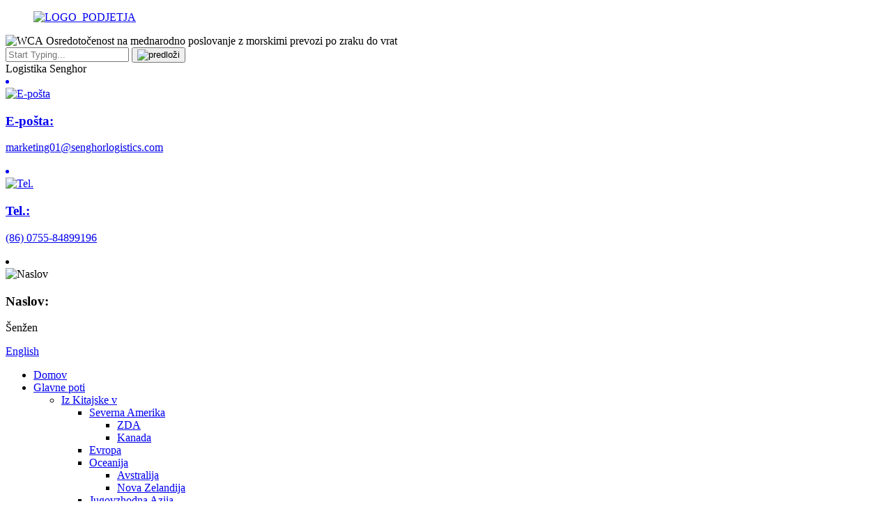

--- FILE ---
content_type: text/html
request_url: http://sl.senghorshipping.com/oceania/
body_size: 15031
content:
<!DOCTYPE html> <html dir="ltr" lang="sl"> <head> <meta charset="UTF-8"/>     <script type="text/javascript" src="//cdn.globalso.com/cookie_consent_banner.js"></script> <meta http-equiv="Content-Type" content="text/html; charset=UTF-8" /> <!-- Google tag (gtag.js) --> <script async src="https://www.googletagmanager.com/gtag/js?id=G-RCQCET6FTP"></script> <script>
  window.dataLayer = window.dataLayer || [];
  function gtag(){dataLayer.push(arguments);}
  gtag('js', new Date());

  gtag('config', 'G-RCQCET6FTP');
</script> <!-- TrustBox script --> <script type="text/javascript" src="//widget.trustpilot.com/bootstrap/v5/tp.widget.bootstrap.min.js" async></script> <!-- End TrustBox script --> <title>Oceania Service - Kitajska Oceania Company</title> <meta name="facebook-domain-verification" content="szh2w46da9euy75dvjoeyvmzpkliw9" /> <meta name="viewport" content="width=device-width,initial-scale=1,minimum-scale=1,maximum-scale=1,user-scalable=no"> <link rel="apple-touch-icon-precomposed" href=""> <meta name="format-detection" content="telephone=no"> <meta name="apple-mobile-web-app-capable" content="yes"> <meta name="apple-mobile-web-app-status-bar-style" content="black"> <link href="//cdn.globalso.com/senghorshipping/style/global/style.css" rel="stylesheet" onload="this.onload=null;this.rel='stylesheet'"> <link href="//cdn.globalso.com/senghorshipping/style/public/public.css" rel="stylesheet" onload="this.onload=null;this.rel='stylesheet'"> <link href="https://cdn.globalso.com/lite-yt-embed.css" rel="stylesheet" onload="this.onload=null;this.rel='stylesheet'"> <link rel="shortcut icon" href="//cdn.globalso.com/senghorshipping/COMPANY_LOGO1.png" /> <meta name="description" content="Iščete zanesljivega dobavitelja iz Kitajske? Oceania je prava izbira! Naše podjetje ponuja vrhunske storitve in visokokakovostne izdelke. Izberite nas za svoje naslednje nakupne potrebe." /> <meta name="keywords" content="Potovalni paketi v Oceaniji, najboljše ponudbe za počitnice v Oceaniji, cenovno ugodni turistični paketi v Oceaniji, priljubljene turistične znamenitosti v Oceaniji, potovanja med otoki v Oceaniji, luksuzne namestitve v letoviščih v Oceaniji, pustolovski izleti v Oceaniji, potovalni nasveti in nasveti za potovanja v Oceanijo" />     <!-- Google tag (gtag.js) --> <script async src="https://www.googletagmanager.com/gtag/js?id=AW-17086049638"></script> <script>
  window.dataLayer = window.dataLayer || [];
  function gtag(){dataLayer.push(arguments);}
  gtag('js', new Date());

  gtag('config', 'AW-17086049638');
</script> <!-- Event snippet for Website lead conversion page --> <script>
  gtag('event', 'conversion', {'send_to': 'AW-17086049638/XIqaCP38lMsaEObaodM_'});
</script> <!-- Google tag (gtag.js) event --> <script>
  gtag('event', 'conversion_event_submit_lead_form', {
    // <event_parameters>
  });
</script>  <link href="//cdn.globalso.com/hide_search.css" rel="stylesheet"/><link href="//www.senghorshipping.com/style/sl.html.css" rel="stylesheet"/><link rel="alternate" hreflang="sl" href="https://www.senghorshipping.com/sl/" /><link rel="canonical"  href="https://www.senghorshipping.com/sl/oceania/" /></head> <meta name="google-site-verification" content="VUWAQfTPOMSPBW1_fbEQlxodjx6hM6ymIV7Q33FzwbA" /> <body>   <div class="container">     <!-- web_head start -->     <header class="web_head index_web_head index-header wow fadeInLeftA" data-wow-delay=".9s" data-wow-duration=".8s">       <div class="head_layout layout index-layouts flex_row">         <figure class="logo">           <a href="/sl/">			<img src="//cdn.globalso.com/senghorshipping/COMPANY_LOGO.png" alt="LOGO_PODJETJA"> 				      </a>         </figure>         <div class="header-right">           <div class="right-top flex_row">             <span class="header-img">			<img src="//cdn.globalso.com/senghorshipping/WCA1.png" alt="WCA"> 			</span><span class="header-text">Osredotočenost na mednarodno poslovanje z morskimi prevozi po zraku do vrat</span>             <div class="head-search">               <form action="/search.php" method="get">                 <input class="search-ipt" name="s" placeholder="Start Typing..." />         		<input type="hidden" name="cat" value="490"/>                 <button class="search-btn" type="submit"><img src="//cdn.globalso.com/senghorshipping/style/global/img/pic_2.png" alt="predloži"></button>               </form>             </div>              <div class="addinfos"><span >Logistika Senghor</span></div>           </div>           <div class="right-bottom flex_row">                           <a href="mailto:marketing01@senghorlogistics.com"> <li class="flex_row right-emil">               <div><img src="//cdn.globalso.com/senghorshipping/style/global/img/pic_3.png" alt="E-pošta"></div>               <div>                 <h3>E-pošta:</h3>                 <p>marketing01@senghorlogistics.com</p>               </div>             </li></a>                                       <a href="tel:(86) 0755-84899196">             <li class="flex_row right-phone">               <div><img src="//cdn.globalso.com/senghorshipping/style/global/img/pic_4.png" alt="Tel."></div>               <div>                 <h3>Tel.:</h3>                 <p>(86) 0755-84899196</p>               </div>             </li></a>                                       <li class="flex_row right-dizhi">               <div><img src="//cdn.globalso.com/senghorshipping/style/global/img/pic_5.png" alt="Naslov"></div>               <div>                 <h3>Naslov:</h3>                 <p>Šenžen</p>               </div>             </li>                         <div class="change-language ensemble">    <div class="change-language-title medium-title">       <div class="language-flag language-flag-en"><a title="English" href="https://www.senghorshipping.com/"> <b class="country-flag"></b> <span class="right-span">English</span> </a> </div>       <b class="language-icon"></b>    </div>    <div class="change-language-cont sub-content">      <div class="empty"></div>    </div> </div> <!--theme325-->                       </div>         </div>               </div>       <div class="head_flex">         <nav class="nav_wrap">           <ul class="head_nav">             <li><a href="/sl/">Domov</a></li> <li class="current-menu-ancestor"><a href="/sl/main-routes/">Glavne poti</a> <ul class="sub-menu"> 	<li class="current-menu-ancestor current-menu-parent"><a href="/sl/from-china-to/">Iz Kitajske v</a> 	<ul class="sub-menu"> 		<li><a href="/sl/north-america/">Severna Amerika</a> 		<ul class="sub-menu"> 			<li><a href="/sl/usa/">ZDA</a></li> 			<li><a href="/sl/canada/">Kanada</a></li> 		</ul> </li> 		<li><a href="/sl/europe/">Evropa</a></li> 		<li class="nav-current"><a href="/sl/oceania/">Oceanija</a> 		<ul class="sub-menu"> 			<li><a href="/sl/australia/">Avstralija</a></li> 			<li><a href="/sl/new-zealand/">Nova Zelandija</a></li> 		</ul> </li> 		<li><a href="/sl/southeast-asia/">Jugovzhodna Azija</a></li> 		<li><a href="/sl/latin-america/">Latinska Amerika</a></li> 		<li><a href="/sl/pacific-ocean-port/">Pristanišče v Tihem oceanu</a></li> 		<li><a href="/sl/middle-east/">Bližnji vzhod</a></li> 		<li><a href="/sl/central-asia/">Srednja Azija</a></li> 		<li><a href="/sl/africa/">Afrika</a></li> 	</ul> </li> 	<li><a href="/sl/from-vietnam-to/">Iz Vietnama v</a></li> </ul> </li> <li><a href="/sl/air-freights/">Storitev</a> <ul class="sub-menu"> 	<li><a href="/sl/sea-freight/">Pomorski prevoz</a></li> 	<li><a href="/sl/air-freights/">Zračni tovorni promet</a></li> 	<li><a href="/sl/rail-transport/">Železniški promet</a></li> 	<li><a href="/sl/door-to-door/">Od vrat do vrat</a></li> 	<li><a href="/sl/consolidationwarehouse/">Konsolidacija in skladiščenje</a></li> 	<li><a href="/sl/certificate-service/">Storitev potrdil</a></li> </ul> </li> <li><a href="/sl/about-us/">O nas</a> <ul class="sub-menu"> 	<li><a href="/sl/company-profile/">Profil podjetja</a></li> 	<li><a href="/sl/founder-said/">Ustanovitelj je rekel</a></li> </ul> </li> <li><a href="/sl/news_catalog/service-story/">Storitvena zgodba</a></li> <li><a href="/sl/news_catalog/news/">Novice</a> <ul class="sub-menu"> 	<li><a href="/sl/news_catalog/news/">Novice</a></li> 	<li><a href="/sl/news_catalog/logistics-knowledge/">Logistično znanje</a></li> </ul> </li> <li><a href="/sl/video/">Storitveni video</a></li> <li><a href="/sl/faq/">Pogosta vprašanja</a></li> <li><a href="/sl/contact-us/">Kontaktirajte nas</a></li> <li><a href="/sl/get-a-quote/">Pridobite ponudbo</a></li>           </ul>         </nav>         <!--change-language-->         <!-- <div id="btn-search" class="btn--search"></div> -->       </div>     </header>     <!--// web_head end -->     <!-- sys_sub_head -->  <section class="sys_sub_head">      <section class="path_bar">       <ul class="layout">          <li> <a itemprop="breadcrumb" href="/sl/">Domov</a></li><li> <a itemprop="breadcrumb" href="/sl/main-routes/" title="Main Routes">Glavne poti</a> </li><li> <a itemprop="breadcrumb" href="/sl/from-china-to/" title="From China To">Iz Kitajske v</a> </li><li> <a href="#">Oceanija</a></li>       </ul>     </section>     <div class="head_bn_item"><img src="//cdn.globalso.com/senghorshipping/banner77.jpg" alt="banner77"/> </div>      <h1 class="pagnation_title">Oceanija</h1>    <p class="page_coent"></p>   </section>    <section class="web_main page_main">   <div class="layout">     <aside class="aside">   <section class="aside-wrap">     <section class="side-widget">     <div class="side-tit-bar">         <h2 class="side-tit">Kategorije</h2>     </div>     <ul class="side-cate">       <li class="current-menu-ancestor current-menu-parent"><a href="/sl/from-china-to/">Iz Kitajske v</a> <ul class="sub-menu"> 	<li><a href="/sl/north-america/">Severna Amerika</a> 	<ul class="sub-menu"> 		<li><a href="/sl/usa/">ZDA</a></li> 		<li><a href="/sl/canada/">Kanada</a></li> 	</ul> </li> 	<li><a href="/sl/europe/">Evropa</a></li> 	<li class="nav-current"><a href="/sl/oceania/">Oceanija</a> 	<ul class="sub-menu"> 		<li><a href="/sl/australia/">Avstralija</a></li> 		<li><a href="/sl/new-zealand/">Nova Zelandija</a></li> 	</ul> </li> 	<li><a href="/sl/southeast-asia/">Jugovzhodna Azija</a></li> 	<li><a href="/sl/latin-america/">Latinska Amerika</a></li> 	<li><a href="/sl/pacific-ocean-port/">Pristanišče v Tihem oceanu</a></li> 	<li><a href="/sl/middle-east/">Bližnji vzhod</a></li> 	<li><a href="/sl/central-asia/">Srednja Azija</a></li> 	<li><a href="/sl/africa/">Afrika</a></li> </ul> </li> <li><a href="/sl/from-vietnam-to/">Iz Vietnama v</a></li>     </ul>   </section>   <div class="side-widget"> 	 <div class="side-product-items">               <div class="items_content">                <div class="side_slider">                     <ul class="swiper-wrapper"> 				                   <li class="swiper-slide gm-sep side_product_item">                     <figure > <a href="/sl/international-shipping-from-china-to-brazil-by-sea-freight-forwarder-senghor-logistics-product/" class="item-img"><img src="//cdn.globalso.com/senghorshipping/International-shipping-from-China-to-Brazil-by-sea-freight-forwarder-Senghor-Logistics-300x225.png" alt="Mednarodna dostava iz Kitajske v Brazilijo z ..."></a>                       <figcaption>                         <h3 class="item_title"><a href="/sl/international-shipping-from-china-to-brazil-by-sea-freight-forwarder-senghor-logistics-product/">Mednarodna dostava iz ...</a></h3>                        </figcaption>                     </figure> 					</li> 					                   <li class="swiper-slide gm-sep side_product_item">                     <figure > <a href="/sl/exw-shenzhen-china-shipping-to-la-usa-international-sea-freight-by-senghor-logistics-product/" class="item-img"><img src="//cdn.globalso.com/senghorshipping/EXW-Shenzhen-China-shipping-to-LA-USA-international-sea-freight-by-Senghor-Logistics-1-300x225.png" alt="EXW Shenzhen, Kitajska pošiljanje v LA, ZDA mednarodno..."></a>                       <figcaption>                         <h3 class="item_title"><a href="/sl/exw-shenzhen-china-shipping-to-la-usa-international-sea-freight-by-senghor-logistics-product/">EXW Shenzhen, Kitajska dostava ...</a></h3>                        </figcaption>                     </figure> 					</li> 					                   <li class="swiper-slide gm-sep side_product_item">                     <figure > <a href="/sl/from-china-to-ulaanbaatar-mongolia-ddp-shipping-service-by-senghor-logistics-product/" class="item-img"><img src="//cdn.globalso.com/senghorshipping/From-China-to-Ulaanbaatar-Mongolia-DDP-shipping-service-by-Senghor-Logistics-300x225.png" alt="Iz Kitajske v Ulan Bator, Mongolija, pošiljanje DDP ..."></a>                       <figcaption>                         <h3 class="item_title"><a href="/sl/from-china-to-ulaanbaatar-mongolia-ddp-shipping-service-by-senghor-logistics-product/">Iz Kitajske v Ulan Bator ...</a></h3>                        </figcaption>                     </figure> 					</li> 					                   <li class="swiper-slide gm-sep side_product_item">                     <figure > <a href="/sl/shipping-from-china-to-hungary-air-freight-forwarding-by-senghor-logistics-2-product/" class="item-img"><img src="//cdn.globalso.com/senghorshipping/shipping-from-china-to-hungary-air-freight-forwarding-by-senghor-logistics-11-300x225.png" alt="Pošiljanje iz Kitajske na Madžarsko - zračni prevoz..."></a>                       <figcaption>                         <h3 class="item_title"><a href="/sl/shipping-from-china-to-hungary-air-freight-forwarding-by-senghor-logistics-2-product/">Dostava iz Kitajske na Madžarsko...</a></h3>                        </figcaption>                     </figure> 					</li> 					                   <li class="swiper-slide gm-sep side_product_item">                     <figure > <a href="/sl/shipping-from-china-to-israel-air-freight-forwarding-by-senghor-logistics-product/" class="item-img"><img src="//cdn.globalso.com/senghorshipping/Air-freight-forwarding-from-China-to-Israel-by-Senghor-Logistics-1-300x225.png" alt="Dostava iz Kitajske v Izrael po letalskem prevozu ..."></a>                       <figcaption>                         <h3 class="item_title"><a href="/sl/shipping-from-china-to-israel-air-freight-forwarding-by-senghor-logistics-product/">Dostava iz Kitajske v Izrael...</a></h3>                        </figcaption>                     </figure> 					</li> 					                </ul> 				 </div>                 <div class="btn-prev"></div>                 <div class="btn-next"></div>               </div>             </div>    </div>           </section> </aside>    <section class="main">         <div>   </div>                <div class="product-list">              <ul class="product_list_items">    <li class="product_list_item">             <figure>               <span class="item_img"><img src="//cdn.globalso.com/senghorshipping/1-DDP-sea-freight-service-from-china-to-Australia-freight-forwarder-senghor-logistics-300x225.png" alt="DDP DDU ladijski prevoz iz Kitajske v Avstralijo, špediter"><a href="/sl/ddp-sea-freight-service-from-china-to-australia-freight-forwarder-product/" title="DDP DDU shipping sea freight service from china to Australia freight forwarder"></a> </span>               <figcaption> 			  <div class="item_information">                      <h3 class="item_title"><a href="/sl/ddp-sea-freight-service-from-china-to-australia-freight-forwarder-product/" title="DDP DDU shipping sea freight service from china to Australia freight forwarder">DDP DDU ladijski prevoz iz Kitajske v Avstralijo, špediter</a></h3>                 <div class="item_info"><p><span style="font-size: medium;">Zakaj izbrati storitev pošiljanja Senghor Logistics iz Kitajske v Avstralijo?</span></p> <p><span style="font-size: medium;">1) Imamo skladišče v vseh glavnih pristaniških mestih Kitajske.</span><br /> <span style="font-size: medium;">Večina naših avstralskih strank je navdušenih nad našo storitvijo konsolidacije.</span><br /> <span style="font-size: medium;">Pomagamo jim enkrat za spremembo združiti pošiljke blaga različnih dobaviteljev. Olajšamo jim delo in prihranimo stroške.</span></p> <p><span style="font-size: medium;">2) Našim avstralskim strankam pomagamo pri izdelavi originalnega potrdila.</span><br /> <span style="font-size: medium;">Koristno bo znižati uvozne dajatve/davke s strani avstralske carine.</span></p> <p><span style="font-size: medium;">3) Posredujemo vam lahko kontaktne podatke naših avstralskih strank, ki z nami sodelujejo že dolgo časa. Več o naših tovornih storitvah lahko izveste od avstralskih strank.</span></p> <p><span style="font-size: medium;">4) Za manjša naročila lahko še vedno ponudimo storitev pomorskega prevoza DDU v Avstralijo, kar je najbolj ekonomičen način za prihranek stroškov pošiljanja.</span></p> <p><span style="font-size: medium;">Če poslujete iz Kitajske v Avstralijo, si lahko ogledate našo rešitev in stroške prevoza.</span></p> </div>                 </div>                 <div class="product_btns">                   <a href="javascript:" class="priduct_btn_inquiry add_email12">poizvedba</a><a href="/sl/ddp-sea-freight-service-from-china-to-australia-freight-forwarder-product/" class="priduct_btn_detail">podrobnost</a>                 </div>               </figcaption>             </figure>           </li>    <li class="product_list_item">             <figure>               <span class="item_img"><img src="//cdn.globalso.com/senghorshipping/1senghor-logistics-China-to-australia-300x225.jpg" alt="Špediter pomorskega tovora iz Kitajske v Avstralijo, ki ga izvaja Senghor Logistics"><a href="/sl/china-to-australia-sea-cargo-freight-forwarder-by-senghor-logistics-product/" title="Freight forwarder China to Australia sea cargo by Senghor Logistics"></a> </span>               <figcaption> 			  <div class="item_information">                      <h3 class="item_title"><a href="/sl/china-to-australia-sea-cargo-freight-forwarder-by-senghor-logistics-product/" title="Freight forwarder China to Australia sea cargo by Senghor Logistics">Špediter pomorskega tovora iz Kitajske v Avstralijo, ki ga izvaja Senghor Logistics</a></h3>                 <div class="item_info"><p><span style="font-size: medium;">Senghor Logistics se že več kot 10 let osredotoča na pošiljanje iz Kitajske v Avstralijo. Naša storitev pomorskega prevoza od vrat do vrat pokriva vse avstralske destinacije iz Kitajske, vključno s Sydneyjem, Brisbanom, Melbournom, Fremantleom itd.</span></p> <p><span style="font-size: medium;">Kot izkušen špediter iz Kitajske v Avstralijo zelo dobro sodelujemo z našimi lokalnimi agenti v Avstraliji. Lahko nam zaupate, da bomo vaše blago dostavili pravočasno in brez težav.</span></p> </div>                 </div>                 <div class="product_btns">                   <a href="javascript:" class="priduct_btn_inquiry add_email12">poizvedba</a><a href="/sl/china-to-australia-sea-cargo-freight-forwarder-by-senghor-logistics-product/" class="priduct_btn_detail">podrobnost</a>                 </div>               </figcaption>             </figure>           </li>    <li class="product_list_item">             <figure>               <span class="item_img"><img src="//cdn.globalso.com/senghorshipping/Cheap-sea-freight-rates-from-China-to-Melbourne-Australia-door-to-door-service-freight-forwarder-senghor-logistics-300x225.png" alt="Poceni prevozi tovora iz Kitajske v Melbourne, Avstralija, od vrat do vrat"><a href="/sl/cheap-sea-freight-rates-from-china-to-melbourne-australia-door-to-door-service-freight-forwarder-product/" title="Cheap sea freight rates from China to Melbourne Australia door to door service freight forwarder"></a> </span>               <figcaption> 			  <div class="item_information">                      <h3 class="item_title"><a href="/sl/cheap-sea-freight-rates-from-china-to-melbourne-australia-door-to-door-service-freight-forwarder-product/" title="Cheap sea freight rates from China to Melbourne Australia door to door service freight forwarder">Poceni prevozi tovora iz Kitajske v Melbourne, Avstralija, od vrat do vrat</a></h3>                 <div class="item_info"><p><span style="font-size: medium;">Zakaj izbrati storitev pošiljanja Senghor Logistics iz Kitajske v Avstralijo?</span></p> <p><span style="font-size: medium;">1) Imamo skladišče v vseh glavnih pristaniških mestih Kitajske.</span><br /> <span style="font-size: medium;">Večina naših avstralskih strank je navdušenih nad našo storitvijo konsolidacije.</span><br /> <span style="font-size: medium;">Pomagamo jim konsolidirati blago različnih dobaviteljev in ga nato enkrat odpremiti. Olajšamo jim delo in prihranimo stroške.</span></p> <p><span style="font-size: medium;">2) Našim strankam v Avstraliji pomagamo pri izdelavi originalnega potrdila.</span><br /> <span style="font-size: medium;">Koristno bo znižati uvozne dajatve/davke s strani avstralske carine.</span></p> <p><span style="font-size: medium;">3) Posredujemo vam lahko kontaktne podatke naših avstralskih strank, ki z nami sodelujejo že dolgo časa. Več o naših storitvah lahko izveste od avstralskih strank.</span></p> <p><span style="font-size: medium;">4) Za manjša naročila lahko še vedno ponudimo storitev pomorskega prevoza DDU v Avstralijo, kar je najbolj ekonomičen način za prihranek stroškov pošiljanja.</span></p> <p><span style="font-size: medium;">Če poslujete iz Kitajske v Avstralijo, si lahko ogledate našo rešitev in stroške prevoza.</span></p> </div>                 </div>                 <div class="product_btns">                   <a href="javascript:" class="priduct_btn_inquiry add_email12">poizvedba</a><a href="/sl/cheap-sea-freight-rates-from-china-to-melbourne-australia-door-to-door-service-freight-forwarder-product/" class="priduct_btn_detail">podrobnost</a>                 </div>               </figcaption>             </figure>           </li>    <li class="product_list_item">             <figure>               <span class="item_img"><img src="//cdn.globalso.com/senghorshipping/1senghor-logistics-Shipping-from-China-to-New-zealand1-300x225.jpg" alt="Logistični špediter letalskega tovora iz Kitajske na Novo Zelandijo, ki ga izvaja Senghor Logistics"><a href="/sl/logistics-freight-forwarder-china-to-new-zealand-air-cargo-by-senghor-logistics-product/" title="Logistics freight forwarder China to New Zealand air cargo by Senghor Logistics"></a> </span>               <figcaption> 			  <div class="item_information">                      <h3 class="item_title"><a href="/sl/logistics-freight-forwarder-china-to-new-zealand-air-cargo-by-senghor-logistics-product/" title="Logistics freight forwarder China to New Zealand air cargo by Senghor Logistics">Logistični špediter letalskega tovora iz Kitajske na Novo Zelandijo, ki ga izvaja Senghor Logistics</a></h3>                 <div class="item_info"><p><span style="font-size: medium;">Senghor Logistics je zaupanja vreden špediter za pošiljke iz Kitajske na Novo Zelandijo. Strokovno znanje naše ekipe se začne z razvojem optimalne logistične rešitve, ki je zasnovana tako, da zagotavlja varnost vaše pošiljke in hkrati zmanjšuje s tem povezane stroške. Poleg tega ponujamo tudi konkurenčne cene pošiljanja iz katerega koli mesta na Kitajskem na Novo Zelandijo. Za več informacij o naših storitvah in ugodnih cenah nas kontaktirajte zdaj!</span></p> </div>                 </div>                 <div class="product_btns">                   <a href="javascript:" class="priduct_btn_inquiry add_email12">poizvedba</a><a href="/sl/logistics-freight-forwarder-china-to-new-zealand-air-cargo-by-senghor-logistics-product/" class="priduct_btn_detail">podrobnost</a>                 </div>               </figcaption>             </figure>           </li>    <li class="product_list_item">             <figure>               <span class="item_img"><img src="//cdn.globalso.com/senghorshipping/Hotsell-furniture-sofa-set-China-to-Sydney-Melbourne-Australia-freight-forwarder-senghor-logistics-300x225.png" alt="Komplet pohištva Hotsell iz Kitajske v Sydney, Melbourne, Avstralija, špediter"><a href="/sl/hotsell-furniture-sofa-set-to-sydney-melbourne-australia-freight-forwarder-product/" title="Hotsell furniture sofa set China to Sydney Melbourne Australia freight forwarder"></a> </span>               <figcaption> 			  <div class="item_information">                      <h3 class="item_title"><a href="/sl/hotsell-furniture-sofa-set-to-sydney-melbourne-australia-freight-forwarder-product/" title="Hotsell furniture sofa set China to Sydney Melbourne Australia freight forwarder">Komplet pohištva Hotsell iz Kitajske v Sydney, Melbourne, Avstralija, špediter</a></h3>                 <div class="item_info"><p><span style="font-size: medium;">Zakaj izbrati storitev pošiljanja Senghor Logistics iz Kitajske v Avstralijo?</span></p> <p><span style="font-size: medium;">1)</span><span style="font-size: medium;">Večina naših avstralskih strank je navdušenih nad našo storitvijo konsolidacije.</span><br /> <span style="font-size: medium;">Pomagamo jim konsolidirati blago različnih dobaviteljev in ga enkrat odpremiti. Olajšamo jim delo in prihranimo stroške.</span></p> <p><span style="font-size: medium;">2) Našim avstralskim strankam pomagamo pri izdelavi originalnega potrdila.</span><br /> <span style="font-size: medium;">Koristno bo znižati uvozne dajatve/davke s strani avstralske carine.</span></p> <p><span style="font-size: medium;">3) Lahko vam posredujemo kontaktne podatke naših avstralskih strank,</span><span style="font-size: medium;">ki z nami sodelujete že dolgo časa, lahko več o naši prevozni storitvi izveste od avstralskih strank.</span></p> <p><span style="font-size: medium;"> </span></p> </div>                 </div>                 <div class="product_btns">                   <a href="javascript:" class="priduct_btn_inquiry add_email12">poizvedba</a><a href="/sl/hotsell-furniture-sofa-set-to-sydney-melbourne-australia-freight-forwarder-product/" class="priduct_btn_detail">podrobnost</a>                 </div>               </figcaption>             </figure>           </li>    <li class="product_list_item">             <figure>               <span class="item_img"><img src="//cdn.globalso.com/senghorshipping/1-Freight-forwarder-China-to-Australia-shipping-forwarding-service-door-to-door-by-Senghor-Logistics-300x225.png" alt="Špediterska storitev od vrat do vrat s Kitajske v Avstralijo, ki jo izvaja Senghor Logistics"><a href="/sl/freight-forwarder-china-to-australia-sea-shipping-forwarding-service-by-senghor-logistics-product/" title="Freight forwarder China to Australia shipping forwarding service door to door by Senghor Logistics"></a> </span>               <figcaption> 			  <div class="item_information">                      <h3 class="item_title"><a href="/sl/freight-forwarder-china-to-australia-sea-shipping-forwarding-service-by-senghor-logistics-product/" title="Freight forwarder China to Australia shipping forwarding service door to door by Senghor Logistics">Špediterska storitev od vrat do vrat s Kitajske v Avstralijo, ki jo izvaja Senghor Logistics</a></h3>                 <div class="item_info"><p><span style="font-size: medium;">Senghor Logistics se že več kot deset let ukvarja s špedicijskimi storitvami iz Kitajske v Avstralijo in je še posebej seznanjen s storitvami od vrat do vrat, kot je pošiljanje v Sydney, Melbourne in Brisbane. Podpisali smo pogodbe z znanimi ladijskimi podjetji, lahko zagotovimo dovolj prostora za pošiljanje in odlične cene ter vzdržujemo dolgoročne partnerske odnose. Imamo tudi skupino zvestih strank, ki nam vedno zaupajo, saj jim lahko olajšamo in povečamo stroškovno učinkovitost uvoza.</span></p> </div>                 </div>                 <div class="product_btns">                   <a href="javascript:" class="priduct_btn_inquiry add_email12">poizvedba</a><a href="/sl/freight-forwarder-china-to-australia-sea-shipping-forwarding-service-by-senghor-logistics-product/" class="priduct_btn_detail">podrobnost</a>                 </div>               </figcaption>             </figure>           </li>    <li class="product_list_item">             <figure>               <span class="item_img"><img src="//cdn.globalso.com/senghorshipping/Door-to-door-sea-freight-service-from-China-to-Australia-freight-forwarder-senghor-logistics-300x225.png" alt="Špediterski prevoz od vrat do vrat iz Kitajske v Avstralijo"><a href="/sl/ddp-sea-freight-service-from-china-to-australia-freight-forwarder-2-product/" title="Door to door sea freight service from China to Australia freight forwarder"></a> </span>               <figcaption> 			  <div class="item_information">                      <h3 class="item_title"><a href="/sl/ddp-sea-freight-service-from-china-to-australia-freight-forwarder-2-product/" title="Door to door sea freight service from China to Australia freight forwarder">Špediterski prevoz od vrat do vrat iz Kitajske v Avstralijo</a></h3>                 <div class="item_info"><p><span style="font-size: medium;">Zakaj izbrati storitev pošiljanja Senghor Logistics iz Kitajske v Avstralijo?</span></p> <p><span style="font-size: medium;">1) Imamo skladišče v vseh glavnih pristaniških mestih Kitajske.</span><br /> <span style="font-size: medium;">Večina naših avstralskih strank je navdušenih nad našo storitvijo konsolidacije.</span><br /> <span style="font-size: medium;">Pomagamo jim enkrat za spremembo združiti pošiljke blaga različnih dobaviteljev. Olajšamo jim delo in prihranimo stroške.</span></p> <p><span style="font-size: medium;">2) Našim avstralskim strankam pomagamo pri izdelavi originalnega potrdila.</span><br /> <span style="font-size: medium;">To bo koristno za znižanje uvoznih dajatev/davkov s strani avstralske carine.</span></p> <p><span style="font-size: medium;">3) Posredujemo vam lahko kontaktne podatke naših avstralskih strank, ki z nami sodelujejo že dolgo časa. Več o naši storitvi pošiljanja lahko izveste od avstralskih strank.</span></p> <p><span style="font-size: medium;">4) Za manjša naročila lahko še vedno ponudimo storitev pomorskega prevoza DDU v Avstralijo, kar je najbolj ekonomičen način za prihranek stroškov pošiljanja.</span></p> <p><span style="font-size: medium;">Če poslujete iz Kitajske v Avstralijo, si lahko ogledate našo rešitev in stroške prevoza.</span></p> </div>                 </div>                 <div class="product_btns">                   <a href="javascript:" class="priduct_btn_inquiry add_email12">poizvedba</a><a href="/sl/ddp-sea-freight-service-from-china-to-australia-freight-forwarder-2-product/" class="priduct_btn_detail">podrobnost</a>                 </div>               </figcaption>             </figure>           </li>    <li class="product_list_item">             <figure>               <span class="item_img"><img src="//cdn.globalso.com/senghorshipping/1-Cargo-services-for-shipping-furniture-from-China-to-New-Zealand-by-Senghor-Logistics-300x225.png" alt="Storitve prevoza pohištva iz Kitajske na Novo Zelandijo s strani Senghor Logistics"><a href="/sl/cargo-services-for-shipping-furniture-from-china-to-new-zealand-by-senghor-logistics-product/" title="Cargo services for shipping furniture from China to New Zealand by Senghor Logistics"></a> </span>               <figcaption> 			  <div class="item_information">                      <h3 class="item_title"><a href="/sl/cargo-services-for-shipping-furniture-from-china-to-new-zealand-by-senghor-logistics-product/" title="Cargo services for shipping furniture from China to New Zealand by Senghor Logistics">Storitve prevoza pohištva iz Kitajske na Novo Zelandijo s strani Senghor Logistics</a></h3>                 <div class="item_info"><p><span style="font-size: medium;">Senghor Logistics zagotavlja zanesljive tovorne storitve iz Kitajske na Novo Zelandijo. Kot podjetje z več kot 10 leti bogatih izkušenj razumemo uvozne in izvozne procese ter zahteve iz Kitajske na Novo Zelandijo. Za pohištvo imamo ustrezne rešitve za pošiljanje, ki so ekonomične in učinkovite. Vabljeni k posvetovanju.</span></p> </div>                 </div>                 <div class="product_btns">                   <a href="javascript:" class="priduct_btn_inquiry add_email12">poizvedba</a><a href="/sl/cargo-services-for-shipping-furniture-from-china-to-new-zealand-by-senghor-logistics-product/" class="priduct_btn_detail">podrobnost</a>                 </div>               </figcaption>             </figure>           </li>    <li class="product_list_item">             <figure>               <span class="item_img"><img src="//cdn.globalso.com/senghorshipping/1-Budget-friendly-sea-freight-shipping-from-China-to-Sydney-Australia-by-Senghor-Logistics-300x225.png" alt="Cenovno ugoden pomorski prevoz tovora iz Kitajske v Sydney v Avstraliji s strani Senghor Logistics"><a href="/sl/budget-friendly-sea-freight-shipping-from-china-to-sydney-australia-by-senghor-logistics-product/" title="Budget friendly sea freight shipping from China to Sydney Australia by Senghor Logistics"></a> </span>               <figcaption> 			  <div class="item_information">                      <h3 class="item_title"><a href="/sl/budget-friendly-sea-freight-shipping-from-china-to-sydney-australia-by-senghor-logistics-product/" title="Budget friendly sea freight shipping from China to Sydney Australia by Senghor Logistics">Cenovno ugoden pomorski prevoz tovora iz Kitajske v Sydney v Avstraliji s strani Senghor Logistics</a></h3>                 <div class="item_info"><p><span style="font-size: medium;">Ugoden pomorski prevoz iz Kitajske v Sydney v Avstraliji s strani Senghor Logistics je ekonomična možnost za stranke, ki morajo poslati velik ali majhen tovor. Pri Senghor Logistics lahko najdete ugodne možnosti in konkurenčne cene različnih ladijskih podjetij, ki jih ponujamo za vas. Uredimo lahko konsolidacijo pošiljk, optimizacijo velikosti in teže paketov ter stik z vašimi dobavitelji na Kitajskem, kar vam bo v veliko pomoč pri zmanjšanju stroškov in prihranku časa. Ravnovesje med prihranki pri stroških in zanesljivostjo je bistvenega pomena za zagotovitev varne dostave vaše pošiljke v Sydney v Avstraliji v predvidenem času.</span></p> </div>                 </div>                 <div class="product_btns">                   <a href="javascript:" class="priduct_btn_inquiry add_email12">poizvedba</a><a href="/sl/budget-friendly-sea-freight-shipping-from-china-to-sydney-australia-by-senghor-logistics-product/" class="priduct_btn_detail">podrobnost</a>                 </div>               </figcaption>             </figure>           </li>    <li class="product_list_item">             <figure>               <span class="item_img"><img src="//cdn.globalso.com/senghorshipping/1-Sea-shipping-cost-for-pet-products-from-China-to-Australia-freight-rates-by-Senghor-Logistics-300x225.png" alt="Stroški pomorskega prevoza za hišne ljubljenčke iz Kitajske v Avstralijo, cene prevoza, ki jih ponuja Senghor Logistics"><a href="/sl/sea-shipping-cost-for-pet-products-from-china-to-australia-freight-rates-by-senghor-logistics-product/" title="Sea shipping cost for pet products from China to Australia freight rates by Senghor Logistics"></a> </span>               <figcaption> 			  <div class="item_information">                      <h3 class="item_title"><a href="/sl/sea-shipping-cost-for-pet-products-from-china-to-australia-freight-rates-by-senghor-logistics-product/" title="Sea shipping cost for pet products from China to Australia freight rates by Senghor Logistics">Stroški pomorskega prevoza za hišne ljubljenčke iz Kitajske v Avstralijo, cene prevoza, ki jih ponuja Senghor Logistics</a></h3>                 <div class="item_info"><p><span style="font-size: medium;">V več kot desetih letih, odkar se ukvarjamo z mednarodno logistiko, je pošiljanje iz Kitajske v Avstralijo eno od prednostnih področij storitev Senghor Logistics. Z bogatimi izkušnjami pri prevozu potrebščin za hišne ljubljenčke vam lahko zagotovimo storitve na enem mestu, kot so prevzem, skladiščenje, prevoz, dostava od vrat do vrat in logistika velikih projektov. Na vsa vaša vprašanja o uvozu vam lahko odgovorimo.</span></p> </div>                 </div>                 <div class="product_btns">                   <a href="javascript:" class="priduct_btn_inquiry add_email12">poizvedba</a><a href="/sl/sea-shipping-cost-for-pet-products-from-china-to-australia-freight-rates-by-senghor-logistics-product/" class="priduct_btn_detail">podrobnost</a>                 </div>               </figcaption>             </figure>           </li>    <li class="product_list_item">             <figure>               <span class="item_img"><img src="//cdn.globalso.com/senghorshipping/Big-and-heavy-machine-door-to-door-sea-freight-service-from-china-to-Australia-freight-forwarder-senghor-logistics-300x225.png" alt="Prevoz velikih in težkih strojev od vrat do vrat s Kitajske v Avstralijo"><a href="/sl/big-and-heavy-machine-door-to-door-sea-freight-service-from-china-to-australia-freight-forwarder-product/" title="Big and heavy machine door to door sea freight service from china to Australia freight forwarder"></a> </span>               <figcaption> 			  <div class="item_information">                      <h3 class="item_title"><a href="/sl/big-and-heavy-machine-door-to-door-sea-freight-service-from-china-to-australia-freight-forwarder-product/" title="Big and heavy machine door to door sea freight service from china to Australia freight forwarder">Prevoz velikih in težkih strojev od vrat do vrat s Kitajske v Avstralijo</a></h3>                 <div class="item_info"><p><span style="font-size: medium;">Zakaj izbrati storitev pošiljanja Senghor Logistics iz Kitajske v Avstralijo?</span></p> <p><span style="font-size: medium;">1) Imamo skladišče v vseh glavnih pristaniških mestih Kitajske.</span><br /> <span style="font-size: medium;">Večina naših avstralskih strank je navdušenih nad našo storitvijo konsolidacije.</span><br /> <span style="font-size: medium;">Pomagamo jim konsolidirati blago različnih dobaviteljev in ga enkrat odpremiti. Olajšamo jim delo in prihranimo stroške.</span></p> <p><span style="font-size: medium;">2) Našim strankam v Avstraliji pomagamo pri izdelavi originalnega potrdila.</span><br /> <span style="font-size: medium;">Koristno bo znižati uvozne dajatve/davke s strani avstralske carine.</span></p> <p><span style="font-size: medium;">3) Ponujamo vam lahko kontaktne podatke naših avstralskih strank, ki z nami sodelujejo že dolgo časa, več o naši storitvi pošiljanja pa lahko izveste od avstralskih strank.</span></p> <p><span style="font-size: medium;">4) Za manjša naročila vam lahko zagotovimo stroške pomorskega pošiljanja DDP, kar je najbolj ekonomičen način za Avstralijo, vključno z davkom/DDV.</span></p> </div>                 </div>                 <div class="product_btns">                   <a href="javascript:" class="priduct_btn_inquiry add_email12">poizvedba</a><a href="/sl/big-and-heavy-machine-door-to-door-sea-freight-service-from-china-to-australia-freight-forwarder-product/" class="priduct_btn_detail">podrobnost</a>                 </div>               </figcaption>             </figure>           </li>    <li class="product_list_item">             <figure>               <span class="item_img"><img src="//cdn.globalso.com/senghorshipping/1-Flight-freight-air-cargo-shipment-from-Guangzhou-China-to-New-Zealand-by-Senghor-Logistics-300x225.png" alt="Letalski prevoz tovora iz Guangzhoua na Kitajskem na Novo Zelandijo s strani Senghor Logistics"><a href="/sl/flight-freight-air-cargo-shipment-from-guangzhou-china-to-new-zealand-by-senghor-logistics-product/" title="Flight freight air cargo shipment from Guangzhou China to New Zealand by Senghor Logistics"></a> </span>               <figcaption> 			  <div class="item_information">                      <h3 class="item_title"><a href="/sl/flight-freight-air-cargo-shipment-from-guangzhou-china-to-new-zealand-by-senghor-logistics-product/" title="Flight freight air cargo shipment from Guangzhou China to New Zealand by Senghor Logistics">Letalski prevoz tovora iz Guangzhoua na Kitajskem na Novo Zelandijo s strani Senghor Logistics</a></h3>                 <div class="item_info"><p><span style="font-size: medium;">Hvala za vašo pozornost do Senghor Logistics. Tukaj lahko najdete logistično rešitev, ki vam ustreza. Profesionalni špediterji bodo poskrbeli za vaš uvoz iz Kitajske na Novo Zelandijo. Za vsako povpraševanje vam bomo ponudili 3 možnosti, med katerimi lahko izbirate glede na vaše potrebe in proračun, poleg tega pa boste videli našo jasno ponudbo.</span></p> </div>                 </div>                 <div class="product_btns">                   <a href="javascript:" class="priduct_btn_inquiry add_email12">poizvedba</a><a href="/sl/flight-freight-air-cargo-shipment-from-guangzhou-china-to-new-zealand-by-senghor-logistics-product/" class="priduct_btn_detail">podrobnost</a>                 </div>               </figcaption>             </figure>           </li>          </ul>          <div class="page_bar">         <div class="pages"><a href='/sl/oceania/' class='current'>1</a><a href='/sl/oceania/page/2/'>2</a><a href="/sl/oceania/page/2/" >Naprej ></a><a href='/sl/oceania/page/2/' class='extend' title='The Last Page'>>></a> <span class='current2'>Stran 1 / 2</span></div>       </div>       </div>            </section>   </div> </section>   <!-- web_footer start -->     <footer class="web_footer index-footer">       <div class="layout">         <div class="foor_service">           <div class="foot_item items-one foot_contact_item wow fadeInLeftA" data-wow-delay=".9s" data-wow-duration=".8s">             <h2 class="fot_tit">KONTAKTIRAJTE NAS</h2>             <div class="foot_cont">               <ul class="foot_contact">                                 <li class="fot-emil"><a href="mailto:marketing01@senghorlogistics.com">E: marketing01@senghorlogistics.com</a></li>                                <li class="fot-tel"><a href="tel:(86) 0755-84899196">Tel.: (86) 0755-84899196</a></li>                                 <li class="fot-tel">                                     <a href="tel:(86) 0755-84896609">(86) 0755-84896609</a>                                    <a href="tel:(86) 0755-84988115">(86) 0755-84988115</a>                </li>                                <li class="fot-address flexs_row">                   <p>Dodaj:</p>                   <p>902 Stavba Huifeng Xuan, št. 6006 Longgang Avenue, Pingnan Community, Longgang Street, Longgang District, Shenzhen</p>                 </li>                                </ul>             </div>           </div>                           <div class="foot_item items-one foot_contact_item wow fadeInLeftA" data-wow-delay=".9s" data-wow-duration=".8s">             <h2 class="fot_tit">KONTAKTIRAJTE NAS</h2>             <div class="foot_cont">               <ul class="foot_contact">                   <li>Podružnica v Hongkongu: Senghor Group Limited</li>                              <li class="fot-emil"><a href="mailto:marketing01@senghorlogistics.com">E: marketing01@senghorlogistics.com</a></li>                               <li class="fot-tel"><a href="tel:+86 13421393241">Tel.: (86)13421393241</a></li>                                                <li class="fot-address flexs_row">                   <p>Dodaj:</p>                   <p>Soba 704, 7. nadstropje, stolp A, nakupovalno središče New Mandarin Plaza, Science Museum Road 14, TST East, Kowloon, Hong Kong</p>                 </li>                                </ul>             </div>           </div>           <div class="foot_item items-two foot_contact_item wow fadeInLeftA" data-wow-delay=".9s" data-wow-duration=".8s">             <h2 class="fot_tit">IZDELKI</h2>             <div class="fot-a">                  <li><a href="/sl/north-america/">Severna Amerika</a></li> <li><a href="/sl/europe/">Evropa</a></li> <li class="nav-current"><a href="/sl/oceania/">Oceanija</a></li> <li><a href="/sl/southeast-asia/">Jugovzhodna Azija</a></li> <li><a href="/sl/latin-america/">Latinska Amerika</a></li> <li><a href="/sl/pacific-ocean-port/">Pristanišče v Tihem oceanu</a></li>             </div>           </div>           <div class="foot_item items-three foot_contact_item wow fadeInLeftA" data-wow-delay=".9s" data-wow-duration=".8s">             <h2 class="fot_tit">STORITEV</h2>             <div class="fot-a">                   <li><a href="/sl/sea-freight/">Pomorski prevoz</a></li> <li><a href="/sl/air-freights/">Zračni tovorni promet</a></li> <li><a href="/sl/rail-transport/">Železniški promet</a></li> <li><a href="/sl/door-to-door/">Od vrat do vrat</a></li> <li><a href="/sl/consolidationwarehouse/">Konsolidacija in skladiščenje</a></li> <li><a href="/sl/certificate-service/">Storitev potrdil</a></li> <li><a href="/sl/top-blog/">Najboljši blog</a></li>             </div>           </div>           <div class="foot_item items-four foot_inquiry_item wow fadeInLeftA" data-wow-delay="1s" data-wow-duration=".8s">             <h2 class="fot_tit">POŠLJITE POVPRAŠEVANJE:<br>PRIPRAVLJENI NA VEČJE IZVEDBE</h2>             <div class="inquriy_info">Nič ni lepšega kot videti končni rezultat.<br>In samo prosil za več informacij</div>             <div class="inquiry_btns"><a href="/sl/contact-us/">Kliknite za povpraševanje</a></div>             <div class="items-four-icon flexs_row">               		      <li><a target="_blank" href="https://www.facebook.com/senghorlogistics/"><img src="//cdn.globalso.com/senghorshipping/facebook.png" alt="Facebook"></a></li> 	          		      <li><a target="_blank" href="https://www.linkedin.com/company/shenzhen-senghor-sea-air-logistics-co-ltd/"><img src="//cdn.globalso.com/senghorshipping/linkedin.png" alt="LinkedIn"></a></li> 	          		      <li><a target="_blank" href="https://www.youtube.com/channel/UCKkWBTiSsESBLM6uaYKzYDA"><img src="//cdn.globalso.com/senghorshipping/youtube.png" alt="YouTube"></a></li> 	          		      <li><a target="_blank" href="https://www.pinterest.com/senghorlogistics/"><img src="//cdn.globalso.com/senghorshipping/pinterest.png" alt="Pinterest"></a></li> 	          		      <li><a target="_blank" href="https://www.tiktok.com/@senghorlogistics"><img src="//cdn.globalso.com/senghorshipping/dt.png" alt="dt"></a></li> 	          		      <li><a target="_blank" href="https://www.instagram.com/senghorlogistics/"><img src="//cdn.globalso.com/senghorshipping/Instagram_icon.png" alt="Ikona_instagrama"></a></li> 	                      </div>           </div>         </div>       </div>       <div class="foot_bottom layout">© Avtorske pravice - 2010–2024: Vse pravice pridržane.<a href="/sl/sitemap.xml">Zemljevid spletnega mesta</a><br><a href='/sl/air-freight-quote/' title='Air Freight Quote'>Ponudba za letalski prevoz tovora</a>,  <a href='/sl/fast-air-cargo/' title='Fast Air Cargo'>Hitri letalski tovor</a>,  <a href='/sl/senghor-logistics/' title='senghor logistics'>senghor logistika</a>,  <a href='/sl/shipping-from-china/' title='shipping from china'>pošiljanje iz Kitajske</a>,  <a href='/sl/shipping-from-china-to-usa/' title='shipping from china to usa'>pošiljanje iz Kitajske v ZDA</a>,  <a href='/sl/air-freight-services/' title='air freight services'>storitve zračnega prevoza</a>,       </div>     </footer>     <!--// web_footer end -->   </div>   <ul class="right_nav">     <li>          <div class="iconBox oln_ser">               <img src='//cdn.globalso.com/senghorshipping/style/global/img/tel.png' alt="font_sns">             <h4>Telefon</h4>          </div>          <div class="hideBox">             <div class="hb">                <h5>Tel.</h5>                <div class="fonttalk">                     <p><a href="tel:(86) 0755-84899196">(86) 0755-84899196</a>                    <a href="tel:+86 13421393241">(86) 13421393241</a>                     </p>                </div>                <div class="fonttalk">                                     </div>             </div>          </div>       </li>     <li>          <div class="iconBox oln_ser">               <img src='//cdn.globalso.com/senghorshipping/style/global/img/email.png' alt="font_sns">             <h4>E-pošta</h4>          </div>          <div class="hideBox">             <div class="hb">                <h5>E-pošta</h5>                <div class="fonttalk">                     <p><a href="mailto:marketing01@senghorlogistics.com">marketing01@senghorlogistics.com</a></p>                </div>                <div class="fonttalk">                                     </div>             </div>          </div>       </li>     <li>          <div class="iconBox">             <img src='//cdn.globalso.com/senghorshipping/style/global/img/whatsapp.png' alt="font_sns">             <h4>WhatsApp</h4>          </div>          <div class="hideBox">             <div class="hb">                <h5>WhatsApp</h5>                 <div class="fonttalk">                                         <p><a href="https://api.whatsapp.com/send?phone=8613410204107">8613410204107</a></p>                 </div>             </div>          </div>       </li>     <li>          <div class="iconBox">             <img src='//cdn.globalso.com/senghorshipping/style/global/img/weixing.png' alt="font_sns">             <h4>WeChat</h4>          </div>          <div class="hideBox">             <div class="hb">                <h5>WeChat</h5>                 <div class="fonttalk">                    <img src="//cdn.globalso.com/senghorshipping/cxvzxv.png">                </div>             </div>          </div>       </li>  <!--------------TOP按钮------------------>     <li>          <div class="iconBox top">              <img src='//cdn.globalso.com/senghorshipping/style/global/img/top.png' alt="font_sns">             <h4>Zgoraj</h4>          </div>     </li>     </ul>                 <div class="inquiry-pop-bd">   <div class="inquiry-pop"> <i class="ico-close-pop" onclick="hideMsgPop();"></i>     <script type="text/javascript" src="//www.globalso.site/form.js"></script>   </div> </div> <div class="web-search"> <b id="btn-search-close" class="btn--search-close"></b>   <div style=" width:100%">     <div class="head-search">      <form action="/search.php" method="get">         <input class="search-ipt" name="s" placeholder="Start Typing..." /> 		<input type="hidden" name="cat" value="490"/>         <input class="search-btn" type="submit" />         <span class="search-attr">Pritisnite Enter za iskanje ali ESC za zapiranje</span>       </form>     </div>   </div> </div>  <script type="text/javascript" src="//cdn.globalso.com/senghorshipping/style/global/js/jquery.min.js"></script>  <script type="text/javascript" src="//cdn.globalso.com/senghorshipping/style/global/js/common.js"></script> <script type="text/javascript" src="//cdn.globalso.com/senghorshipping/style/public/public.js"></script>  <script src="https://cdn.globalso.com/lite-yt-embed.js"></script> <script type="text/javascript" src="//www.globalso.site/livechat.js"></script> <script>
function getCookie(name) {
    var arg = name + "=";
    var alen = arg.length;
    var clen = document.cookie.length;
    var i = 0;
    while (i < clen) {
        var j = i + alen;
        if (document.cookie.substring(i, j) == arg) return getCookieVal(j);
        i = document.cookie.indexOf(" ", i) + 1;
        if (i == 0) break;
    }
    return null;
}
function setCookie(name, value) {
    var expDate = new Date();
    var argv = setCookie.arguments;
    var argc = setCookie.arguments.length;
    var expires = (argc > 2) ? argv[2] : null;
    var path = (argc > 3) ? argv[3] : null;
    var domain = (argc > 4) ? argv[4] : null;
    var secure = (argc > 5) ? argv[5] : false;
    if (expires != null) {
        expDate.setTime(expDate.getTime() + expires);
    }
    document.cookie = name + "=" + escape(value) + ((expires == null) ? "": ("; expires=" + expDate.toUTCString())) + ((path == null) ? "": ("; path=" + path)) + ((domain == null) ? "": ("; domain=" + domain)) + ((secure == true) ? "; secure": "");
}
function getCookieVal(offset) {
    var endstr = document.cookie.indexOf(";", offset);
    if (endstr == -1) endstr = document.cookie.length;
    return unescape(document.cookie.substring(offset, endstr));
}

var firstshow = 0;
var cfstatshowcookie = getCookie('easyiit_stats');
if (cfstatshowcookie != 1) {
    a = new Date();
    h = a.getHours();
    m = a.getMinutes();
    s = a.getSeconds();
    sparetime = 1000 * 60 * 60 * 24 * 1 - (h * 3600 + m * 60 + s) * 1000 - 1;
    setCookie('easyiit_stats', 1, sparetime, '/');
    firstshow = 1;
}
if (!navigator.cookieEnabled) {
    firstshow = 0;
}
var referrer = escape(document.referrer);
var currweb = escape(location.href);
var screenwidth = screen.width;
var screenheight = screen.height;
var screencolordepth = screen.colorDepth;
$(function($){
   $.post("https://www.senghorshipping.com/statistic.php", { action:'stats_init', assort:0, referrer:referrer, currweb:currweb , firstshow:firstshow ,screenwidth:screenwidth, screenheight: screenheight, screencolordepth: screencolordepth, ranstr: Math.random()},function(data){}, "json");
			
});
</script>          <script type="text/javascript">

if(typeof jQuery == 'undefined' || typeof jQuery.fn.on == 'undefined') {
	document.write('<script src="https://www.senghorshipping.com/wp-content/plugins/bb-plugin/js/jquery.js"><\/script>');
	document.write('<script src="https://www.senghorshipping.com/wp-content/plugins/bb-plugin/js/jquery.migrate.min.js"><\/script>');
}

</script><ul class="prisna-wp-translate-seo" id="prisna-translator-seo"><li class="language-flag language-flag-en"><a href="https://www.senghorshipping.com/oceania/" title="English"><b class="country-flag"></b><span>English</span></a></li><li class="language-flag language-flag-fr"><a href="https://www.senghorshipping.com/fr/oceania/" title="French"><b class="country-flag"></b><span>French</span></a></li><li class="language-flag language-flag-de"><a href="https://www.senghorshipping.com/de/oceania/" title="German"><b class="country-flag"></b><span>German</span></a></li><li class="language-flag language-flag-pt"><a href="https://www.senghorshipping.com/pt/oceania/" title="Portuguese"><b class="country-flag"></b><span>Portuguese</span></a></li><li class="language-flag language-flag-es"><a href="https://www.senghorshipping.com/es/oceania/" title="Spanish"><b class="country-flag"></b><span>Spanish</span></a></li><li class="language-flag language-flag-ru"><a href="https://www.senghorshipping.com/ru/oceania/" title="Russian"><b class="country-flag"></b><span>Russian</span></a></li><li class="language-flag language-flag-ja"><a href="https://www.senghorshipping.com/ja/oceania/" title="Japanese"><b class="country-flag"></b><span>Japanese</span></a></li><li class="language-flag language-flag-ko"><a href="https://www.senghorshipping.com/ko/oceania/" title="Korean"><b class="country-flag"></b><span>Korean</span></a></li><li class="language-flag language-flag-ar"><a href="https://www.senghorshipping.com/ar/oceania/" title="Arabic"><b class="country-flag"></b><span>Arabic</span></a></li><li class="language-flag language-flag-ga"><a href="https://www.senghorshipping.com/ga/oceania/" title="Irish"><b class="country-flag"></b><span>Irish</span></a></li><li class="language-flag language-flag-el"><a href="https://www.senghorshipping.com/el/oceania/" title="Greek"><b class="country-flag"></b><span>Greek</span></a></li><li class="language-flag language-flag-tr"><a href="https://www.senghorshipping.com/tr/oceania/" title="Turkish"><b class="country-flag"></b><span>Turkish</span></a></li><li class="language-flag language-flag-it"><a href="https://www.senghorshipping.com/it/oceania/" title="Italian"><b class="country-flag"></b><span>Italian</span></a></li><li class="language-flag language-flag-da"><a href="https://www.senghorshipping.com/da/oceania/" title="Danish"><b class="country-flag"></b><span>Danish</span></a></li><li class="language-flag language-flag-ro"><a href="https://www.senghorshipping.com/ro/oceania/" title="Romanian"><b class="country-flag"></b><span>Romanian</span></a></li><li class="language-flag language-flag-id"><a href="https://www.senghorshipping.com/id/oceania/" title="Indonesian"><b class="country-flag"></b><span>Indonesian</span></a></li><li class="language-flag language-flag-cs"><a href="https://www.senghorshipping.com/cs/oceania/" title="Czech"><b class="country-flag"></b><span>Czech</span></a></li><li class="language-flag language-flag-af"><a href="https://www.senghorshipping.com/af/oceania/" title="Afrikaans"><b class="country-flag"></b><span>Afrikaans</span></a></li><li class="language-flag language-flag-sv"><a href="https://www.senghorshipping.com/sv/oceania/" title="Swedish"><b class="country-flag"></b><span>Swedish</span></a></li><li class="language-flag language-flag-pl"><a href="https://www.senghorshipping.com/pl/oceania/" title="Polish"><b class="country-flag"></b><span>Polish</span></a></li><li class="language-flag language-flag-eu"><a href="https://www.senghorshipping.com/eu/oceania/" title="Basque"><b class="country-flag"></b><span>Basque</span></a></li><li class="language-flag language-flag-ca"><a href="https://www.senghorshipping.com/ca/oceania/" title="Catalan"><b class="country-flag"></b><span>Catalan</span></a></li><li class="language-flag language-flag-eo"><a href="https://www.senghorshipping.com/eo/oceania/" title="Esperanto"><b class="country-flag"></b><span>Esperanto</span></a></li><li class="language-flag language-flag-hi"><a href="https://www.senghorshipping.com/hi/oceania/" title="Hindi"><b class="country-flag"></b><span>Hindi</span></a></li><li class="language-flag language-flag-lo"><a href="https://www.senghorshipping.com/lo/oceania/" title="Lao"><b class="country-flag"></b><span>Lao</span></a></li><li class="language-flag language-flag-sq"><a href="https://www.senghorshipping.com/sq/oceania/" title="Albanian"><b class="country-flag"></b><span>Albanian</span></a></li><li class="language-flag language-flag-am"><a href="https://www.senghorshipping.com/am/oceania/" title="Amharic"><b class="country-flag"></b><span>Amharic</span></a></li><li class="language-flag language-flag-hy"><a href="https://www.senghorshipping.com/hy/oceania/" title="Armenian"><b class="country-flag"></b><span>Armenian</span></a></li><li class="language-flag language-flag-az"><a href="https://www.senghorshipping.com/az/oceania/" title="Azerbaijani"><b class="country-flag"></b><span>Azerbaijani</span></a></li><li class="language-flag language-flag-be"><a href="https://www.senghorshipping.com/be/oceania/" title="Belarusian"><b class="country-flag"></b><span>Belarusian</span></a></li><li class="language-flag language-flag-bn"><a href="https://www.senghorshipping.com/bn/oceania/" title="Bengali"><b class="country-flag"></b><span>Bengali</span></a></li><li class="language-flag language-flag-bs"><a href="https://www.senghorshipping.com/bs/oceania/" title="Bosnian"><b class="country-flag"></b><span>Bosnian</span></a></li><li class="language-flag language-flag-bg"><a href="https://www.senghorshipping.com/bg/oceania/" title="Bulgarian"><b class="country-flag"></b><span>Bulgarian</span></a></li><li class="language-flag language-flag-ceb"><a href="https://www.senghorshipping.com/ceb/oceania/" title="Cebuano"><b class="country-flag"></b><span>Cebuano</span></a></li><li class="language-flag language-flag-ny"><a href="https://www.senghorshipping.com/ny/oceania/" title="Chichewa"><b class="country-flag"></b><span>Chichewa</span></a></li><li class="language-flag language-flag-co"><a href="https://www.senghorshipping.com/co/oceania/" title="Corsican"><b class="country-flag"></b><span>Corsican</span></a></li><li class="language-flag language-flag-hr"><a href="https://www.senghorshipping.com/hr/oceania/" title="Croatian"><b class="country-flag"></b><span>Croatian</span></a></li><li class="language-flag language-flag-nl"><a href="https://www.senghorshipping.com/nl/oceania/" title="Dutch"><b class="country-flag"></b><span>Dutch</span></a></li><li class="language-flag language-flag-et"><a href="https://www.senghorshipping.com/et/oceania/" title="Estonian"><b class="country-flag"></b><span>Estonian</span></a></li><li class="language-flag language-flag-tl"><a href="https://www.senghorshipping.com/tl/oceania/" title="Filipino"><b class="country-flag"></b><span>Filipino</span></a></li><li class="language-flag language-flag-fi"><a href="https://www.senghorshipping.com/fi/oceania/" title="Finnish"><b class="country-flag"></b><span>Finnish</span></a></li><li class="language-flag language-flag-fy"><a href="https://www.senghorshipping.com/fy/oceania/" title="Frisian"><b class="country-flag"></b><span>Frisian</span></a></li><li class="language-flag language-flag-gl"><a href="https://www.senghorshipping.com/gl/oceania/" title="Galician"><b class="country-flag"></b><span>Galician</span></a></li><li class="language-flag language-flag-ka"><a href="https://www.senghorshipping.com/ka/oceania/" title="Georgian"><b class="country-flag"></b><span>Georgian</span></a></li><li class="language-flag language-flag-gu"><a href="https://www.senghorshipping.com/gu/oceania/" title="Gujarati"><b class="country-flag"></b><span>Gujarati</span></a></li><li class="language-flag language-flag-ht"><a href="https://www.senghorshipping.com/ht/oceania/" title="Haitian"><b class="country-flag"></b><span>Haitian</span></a></li><li class="language-flag language-flag-ha"><a href="https://www.senghorshipping.com/ha/oceania/" title="Hausa"><b class="country-flag"></b><span>Hausa</span></a></li><li class="language-flag language-flag-haw"><a href="https://www.senghorshipping.com/haw/oceania/" title="Hawaiian"><b class="country-flag"></b><span>Hawaiian</span></a></li><li class="language-flag language-flag-iw"><a href="https://www.senghorshipping.com/iw/oceania/" title="Hebrew"><b class="country-flag"></b><span>Hebrew</span></a></li><li class="language-flag language-flag-hmn"><a href="https://www.senghorshipping.com/hmn/oceania/" title="Hmong"><b class="country-flag"></b><span>Hmong</span></a></li><li class="language-flag language-flag-hu"><a href="https://www.senghorshipping.com/hu/oceania/" title="Hungarian"><b class="country-flag"></b><span>Hungarian</span></a></li><li class="language-flag language-flag-is"><a href="https://www.senghorshipping.com/is/oceania/" title="Icelandic"><b class="country-flag"></b><span>Icelandic</span></a></li><li class="language-flag language-flag-ig"><a href="https://www.senghorshipping.com/ig/oceania/" title="Igbo"><b class="country-flag"></b><span>Igbo</span></a></li><li class="language-flag language-flag-jw"><a href="https://www.senghorshipping.com/jw/oceania/" title="Javanese"><b class="country-flag"></b><span>Javanese</span></a></li><li class="language-flag language-flag-kn"><a href="https://www.senghorshipping.com/kn/oceania/" title="Kannada"><b class="country-flag"></b><span>Kannada</span></a></li><li class="language-flag language-flag-kk"><a href="https://www.senghorshipping.com/kk/oceania/" title="Kazakh"><b class="country-flag"></b><span>Kazakh</span></a></li><li class="language-flag language-flag-km"><a href="https://www.senghorshipping.com/km/oceania/" title="Khmer"><b class="country-flag"></b><span>Khmer</span></a></li><li class="language-flag language-flag-ku"><a href="https://www.senghorshipping.com/ku/oceania/" title="Kurdish"><b class="country-flag"></b><span>Kurdish</span></a></li><li class="language-flag language-flag-ky"><a href="https://www.senghorshipping.com/ky/oceania/" title="Kyrgyz"><b class="country-flag"></b><span>Kyrgyz</span></a></li><li class="language-flag language-flag-la"><a href="https://www.senghorshipping.com/la/oceania/" title="Latin"><b class="country-flag"></b><span>Latin</span></a></li><li class="language-flag language-flag-lv"><a href="https://www.senghorshipping.com/lv/oceania/" title="Latvian"><b class="country-flag"></b><span>Latvian</span></a></li><li class="language-flag language-flag-lt"><a href="https://www.senghorshipping.com/lt/oceania/" title="Lithuanian"><b class="country-flag"></b><span>Lithuanian</span></a></li><li class="language-flag language-flag-lb"><a href="https://www.senghorshipping.com/lb/oceania/" title="Luxembou.."><b class="country-flag"></b><span>Luxembou..</span></a></li><li class="language-flag language-flag-mk"><a href="https://www.senghorshipping.com/mk/oceania/" title="Macedonian"><b class="country-flag"></b><span>Macedonian</span></a></li><li class="language-flag language-flag-mg"><a href="https://www.senghorshipping.com/mg/oceania/" title="Malagasy"><b class="country-flag"></b><span>Malagasy</span></a></li><li class="language-flag language-flag-ms"><a href="https://www.senghorshipping.com/ms/oceania/" title="Malay"><b class="country-flag"></b><span>Malay</span></a></li><li class="language-flag language-flag-ml"><a href="https://www.senghorshipping.com/ml/oceania/" title="Malayalam"><b class="country-flag"></b><span>Malayalam</span></a></li><li class="language-flag language-flag-mt"><a href="https://www.senghorshipping.com/mt/oceania/" title="Maltese"><b class="country-flag"></b><span>Maltese</span></a></li><li class="language-flag language-flag-mi"><a href="https://www.senghorshipping.com/mi/oceania/" title="Maori"><b class="country-flag"></b><span>Maori</span></a></li><li class="language-flag language-flag-mr"><a href="https://www.senghorshipping.com/mr/oceania/" title="Marathi"><b class="country-flag"></b><span>Marathi</span></a></li><li class="language-flag language-flag-mn"><a href="https://www.senghorshipping.com/mn/oceania/" title="Mongolian"><b class="country-flag"></b><span>Mongolian</span></a></li><li class="language-flag language-flag-my"><a href="https://www.senghorshipping.com/my/oceania/" title="Burmese"><b class="country-flag"></b><span>Burmese</span></a></li><li class="language-flag language-flag-ne"><a href="https://www.senghorshipping.com/ne/oceania/" title="Nepali"><b class="country-flag"></b><span>Nepali</span></a></li><li class="language-flag language-flag-no"><a href="https://www.senghorshipping.com/no/oceania/" title="Norwegian"><b class="country-flag"></b><span>Norwegian</span></a></li><li class="language-flag language-flag-ps"><a href="https://www.senghorshipping.com/ps/oceania/" title="Pashto"><b class="country-flag"></b><span>Pashto</span></a></li><li class="language-flag language-flag-fa"><a href="https://www.senghorshipping.com/fa/oceania/" title="Persian"><b class="country-flag"></b><span>Persian</span></a></li><li class="language-flag language-flag-pa"><a href="https://www.senghorshipping.com/pa/oceania/" title="Punjabi"><b class="country-flag"></b><span>Punjabi</span></a></li><li class="language-flag language-flag-sr"><a href="https://www.senghorshipping.com/sr/oceania/" title="Serbian"><b class="country-flag"></b><span>Serbian</span></a></li><li class="language-flag language-flag-st"><a href="https://www.senghorshipping.com/st/oceania/" title="Sesotho"><b class="country-flag"></b><span>Sesotho</span></a></li><li class="language-flag language-flag-si"><a href="https://www.senghorshipping.com/si/oceania/" title="Sinhala"><b class="country-flag"></b><span>Sinhala</span></a></li><li class="language-flag language-flag-sk"><a href="https://www.senghorshipping.com/sk/oceania/" title="Slovak"><b class="country-flag"></b><span>Slovak</span></a></li><li class="language-flag language-flag-sl"><a href="https://www.senghorshipping.com/sl/oceania/" title="Slovenian"><b class="country-flag"></b><span>Slovenian</span></a></li><li class="language-flag language-flag-so"><a href="https://www.senghorshipping.com/so/oceania/" title="Somali"><b class="country-flag"></b><span>Somali</span></a></li><li class="language-flag language-flag-sm"><a href="https://www.senghorshipping.com/sm/oceania/" title="Samoan"><b class="country-flag"></b><span>Samoan</span></a></li><li class="language-flag language-flag-gd"><a href="https://www.senghorshipping.com/gd/oceania/" title="Scots Gaelic"><b class="country-flag"></b><span>Scots Gaelic</span></a></li><li class="language-flag language-flag-sn"><a href="https://www.senghorshipping.com/sn/oceania/" title="Shona"><b class="country-flag"></b><span>Shona</span></a></li><li class="language-flag language-flag-sd"><a href="https://www.senghorshipping.com/sd/oceania/" title="Sindhi"><b class="country-flag"></b><span>Sindhi</span></a></li><li class="language-flag language-flag-su"><a href="https://www.senghorshipping.com/su/oceania/" title="Sundanese"><b class="country-flag"></b><span>Sundanese</span></a></li><li class="language-flag language-flag-sw"><a href="https://www.senghorshipping.com/sw/oceania/" title="Swahili"><b class="country-flag"></b><span>Swahili</span></a></li><li class="language-flag language-flag-tg"><a href="https://www.senghorshipping.com/tg/oceania/" title="Tajik"><b class="country-flag"></b><span>Tajik</span></a></li><li class="language-flag language-flag-ta"><a href="https://www.senghorshipping.com/ta/oceania/" title="Tamil"><b class="country-flag"></b><span>Tamil</span></a></li><li class="language-flag language-flag-te"><a href="https://www.senghorshipping.com/te/oceania/" title="Telugu"><b class="country-flag"></b><span>Telugu</span></a></li><li class="language-flag language-flag-th"><a href="https://www.senghorshipping.com/th/oceania/" title="Thai"><b class="country-flag"></b><span>Thai</span></a></li><li class="language-flag language-flag-uk"><a href="https://www.senghorshipping.com/uk/oceania/" title="Ukrainian"><b class="country-flag"></b><span>Ukrainian</span></a></li><li class="language-flag language-flag-ur"><a href="https://www.senghorshipping.com/ur/oceania/" title="Urdu"><b class="country-flag"></b><span>Urdu</span></a></li><li class="language-flag language-flag-uz"><a href="https://www.senghorshipping.com/uz/oceania/" title="Uzbek"><b class="country-flag"></b><span>Uzbek</span></a></li><li class="language-flag language-flag-vi"><a href="https://www.senghorshipping.com/vi/oceania/" title="Vietnamese"><b class="country-flag"></b><span>Vietnamese</span></a></li><li class="language-flag language-flag-cy"><a href="https://www.senghorshipping.com/cy/oceania/" title="Welsh"><b class="country-flag"></b><span>Welsh</span></a></li><li class="language-flag language-flag-xh"><a href="https://www.senghorshipping.com/xh/oceania/" title="Xhosa"><b class="country-flag"></b><span>Xhosa</span></a></li><li class="language-flag language-flag-yi"><a href="https://www.senghorshipping.com/yi/oceania/" title="Yiddish"><b class="country-flag"></b><span>Yiddish</span></a></li><li class="language-flag language-flag-yo"><a href="https://www.senghorshipping.com/yo/oceania/" title="Yoruba"><b class="country-flag"></b><span>Yoruba</span></a></li><li class="language-flag language-flag-zu"><a href="https://www.senghorshipping.com/zu/oceania/" title="Zulu"><b class="country-flag"></b><span>Zulu</span></a></li><li class="language-flag language-flag-rw"><a href="https://www.senghorshipping.com/rw/oceania/" title="Kinyarwanda"><b class="country-flag"></b><span>Kinyarwanda</span></a></li><li class="language-flag language-flag-tt"><a href="https://www.senghorshipping.com/tt/oceania/" title="Tatar"><b class="country-flag"></b><span>Tatar</span></a></li><li class="language-flag language-flag-or"><a href="https://www.senghorshipping.com/or/oceania/" title="Oriya"><b class="country-flag"></b><span>Oriya</span></a></li><li class="language-flag language-flag-tk"><a href="https://www.senghorshipping.com/tk/oceania/" title="Turkmen"><b class="country-flag"></b><span>Turkmen</span></a></li><li class="language-flag language-flag-ug"><a href="https://www.senghorshipping.com/ug/oceania/" title="Uyghur"><b class="country-flag"></b><span>Uyghur</span></a></li></ul><link rel='stylesheet' id='fl-builder-layout-3947-css'  href='https://www.senghorshipping.com/uploads/bb-plugin/cache/3947-layout.css?ver=052fc961489c92fd6271baf4d881aefa' type='text/css' media='all' /> <link rel='stylesheet' id='font-awesome-css'  href='https://cdn.globalso.com/font-awesome/font-awesome.min.css?ver=1.9.1' type='text/css' media='all' /> <link rel='stylesheet' id='foundation-icons-css'  href='https://cdn.globalso.com/font-awesome/foundation-icons.css?ver=1.9.1' type='text/css' media='all' /> <link rel='stylesheet' id='fl-builder-layout-3715-css'  href='https://www.senghorshipping.com/uploads/bb-plugin/cache/3715-layout-partial.css?ver=158ced470b07ca0b8ef7aee825ac7902' type='text/css' media='all' /> <link rel='stylesheet' id='fl-builder-layout-3573-css'  href='https://www.senghorshipping.com/uploads/bb-plugin/cache/3573-layout-partial.css?ver=19bfe5425601ba765d3562f47d27d269' type='text/css' media='all' /> <link rel='stylesheet' id='fl-builder-layout-3569-css'  href='https://www.senghorshipping.com/uploads/bb-plugin/cache/3569-layout-partial.css?ver=9dc8e23c7a5426121b20833f880d4d30' type='text/css' media='all' /> <link rel='stylesheet' id='fl-builder-layout-3566-css'  href='https://www.senghorshipping.com/uploads/bb-plugin/cache/3566-layout-partial.css?ver=3a3cb51dd534e298ebeaf3f2f161d037' type='text/css' media='all' /> <link rel='stylesheet' id='fl-builder-layout-3555-css'  href='https://www.senghorshipping.com/uploads/bb-plugin/cache/3555-layout-partial.css?ver=94b50d627ebbfbfc9650e25073fad1fe' type='text/css' media='all' /> <link rel='stylesheet' id='fl-builder-layout-3547-css'  href='https://www.senghorshipping.com/uploads/bb-plugin/cache/3547-layout-partial.css?ver=be9d7e963af66afdf312664f9507e554' type='text/css' media='all' /> <link rel='stylesheet' id='fl-builder-layout-3535-css'  href='https://www.senghorshipping.com/uploads/bb-plugin/cache/3535-layout-partial.css?ver=6d8c9c7b7a3633e02f8f1fa9e3cf91d0' type='text/css' media='all' /> <link rel='stylesheet' id='yui3-css'  href='https://www.senghorshipping.com/wp-content/plugins/bb-plugin/css/yui3.css?ver=1.9.1' type='text/css' media='all' /> <link rel='stylesheet' id='fl-slideshow-css'  href='https://www.senghorshipping.com/wp-content/plugins/bb-plugin/css/fl-slideshow.css?ver=1.9.1' type='text/css' media='all' /> <link rel='stylesheet' id='fl-builder-google-fonts-c25ff0b076b37ed3116e1be9ce3dd638-css'  href='//fonts.googleapis.com/css?family=Poppins%3A600%2Cregular%2C300%7CHind%3A300&#038;ver=3.6.1' type='text/css' media='all' /> <link rel='stylesheet' id='fl-builder-layout-3229-css'  href='https://www.senghorshipping.com/uploads/bb-plugin/cache/3229-layout-partial.css?ver=b4fd364630b0d82913004972a3619a28' type='text/css' media='all' /> <link rel='stylesheet' id='fl-builder-layout-3131-css'  href='https://www.senghorshipping.com/uploads/bb-plugin/cache/3131-layout-partial.css?ver=d586e0e0c6f5a1b634f06556ad4e1470' type='text/css' media='all' /> <link rel='stylesheet' id='fl-builder-layout-2805-css'  href='https://www.senghorshipping.com/uploads/bb-plugin/cache/2805-layout-partial.css?ver=0a3db697dfe9d4ea9362711cda2a11f7' type='text/css' media='all' /> <link rel='stylesheet' id='fl-builder-layout-2418-css'  href='https://www.senghorshipping.com/uploads/bb-plugin/cache/2418-layout-partial.css?ver=56f37dcacc275b00d0703b6a3e2135e4' type='text/css' media='all' />   <script type='text/javascript' src='https://www.senghorshipping.com/wp-content/plugins/bb-plugin/js/jquery.fitvids.js?ver=1.9.1'></script> <script type='text/javascript' src='https://www.senghorshipping.com/uploads/bb-plugin/cache/3947-layout.js?ver=052fc961489c92fd6271baf4d881aefa'></script> <script type='text/javascript' src='https://www.senghorshipping.com/uploads/bb-plugin/cache/3715-layout-partial.js?ver=158ced470b07ca0b8ef7aee825ac7902'></script> <script type='text/javascript' src='https://www.senghorshipping.com/uploads/bb-plugin/cache/3547-layout-partial.js?ver=be9d7e963af66afdf312664f9507e554'></script> <script type='text/javascript' src='https://www.senghorshipping.com/uploads/bb-plugin/cache/3535-layout-partial.js?ver=6d8c9c7b7a3633e02f8f1fa9e3cf91d0'></script> <script type='text/javascript' src='https://www.senghorshipping.com/wp-content/plugins/bb-plugin/js/yui3.js?ver=1.9.1'></script> <script type='text/javascript' src='https://www.senghorshipping.com/wp-content/plugins/bb-plugin/js/fl-slideshow.js?ver=1.9.1'></script> <script type='text/javascript' src='https://www.senghorshipping.com/uploads/bb-plugin/cache/3229-layout-partial.js?ver=b4fd364630b0d82913004972a3619a28'></script> <script type='text/javascript' src='https://www.senghorshipping.com/uploads/bb-plugin/cache/2805-layout-partial.js?ver=0a3db697dfe9d4ea9362711cda2a11f7'></script> <script src="//cdnus.globalso.com/common_front.js"></script><script src="//www.senghorshipping.com/style/sl.html.js"></script></body> </html><!-- Globalso Cache file was created in 0.88045310974121 seconds, on 22-12-25 10:31:45 -->

--- FILE ---
content_type: text/css
request_url: https://www.senghorshipping.com/uploads/bb-plugin/cache/3715-layout-partial.css?ver=158ced470b07ca0b8ef7aee825ac7902
body_size: 996
content:
 .fl-node-663f3cab349c6 > .fl-row-content-wrap {padding-top:80px;padding-bottom:50px;}.fl-node-663f3d22cb3d0 {width: 100%;}.fl-node-663f3e211e869 {width: 100%;}.fl-node-663f3e72ca4fc {width: 50%;}.fl-node-663f3e72ca543 {width: 50%;}.fl-node-663f4143a5fec {width: 100%;}.fl-node-663f4193c1225 {width: 50%;}.fl-node-663f4193c126c {width: 50%;}.fl-node-663f43317f74e {width: 100%;}.fl-node-663f43a912ced {width: 50%;}.fl-node-663f43a912d36 {width: 50%;}.fl-node-663f445f83925 {width: 50%;}.fl-node-663f445f8396d {width: 50%;}.fl-node-663f45a29b668 {width: 50%;}.fl-node-663f45a29b6af {width: 50%;}.fl-node-663f462e43276 {width: 100%;}.fl-node-663f464a2416a {width: 100%;}.fl-node-66457de2bf55d {width: 48.92%;}.fl-node-66457de2bf5a4 {width: 51.08%;}.fl-node-663f3cab34a47 {width: 25%;}.fl-node-663f3cab34a89 {width: 25%;}.fl-node-663f3cab34ac9 {width: 25%;}.fl-node-663f3cab34b0a {width: 25%;}.fl-module-heading .fl-heading {padding: 0 !important;margin: 0 !important;}.fl-node-663f3e211b988.fl-module-heading .fl-heading {text-align: center;font-size: 24px;}.fl-node-663f3e211b988 h3.fl-heading a,.fl-node-663f3e211b988 h3.fl-heading .fl-heading-text,.fl-node-663f3e211b988 h3.fl-heading .fl-heading-text *,.fl-row .fl-col .fl-node-663f3e211b988 h3.fl-heading .fl-heading-text {color: #00b9d3;}.fl-node-663f4143a1c34.fl-module-heading .fl-heading {text-align: center;font-size: 24px;}.fl-node-663f4143a1c34 h3.fl-heading a,.fl-node-663f4143a1c34 h3.fl-heading .fl-heading-text,.fl-node-663f4143a1c34 h3.fl-heading .fl-heading-text *,.fl-row .fl-col .fl-node-663f4143a1c34 h3.fl-heading .fl-heading-text {color: #00b9d3;}.fl-node-663f433179f1f.fl-module-heading .fl-heading {text-align: center;font-size: 24px;}.fl-node-663f433179f1f h3.fl-heading a,.fl-node-663f433179f1f h3.fl-heading .fl-heading-text,.fl-node-663f433179f1f h3.fl-heading .fl-heading-text *,.fl-row .fl-col .fl-node-663f433179f1f h3.fl-heading .fl-heading-text {color: #00b9d3;}.fl-embed-video iframe {max-width: 100%;}.fl-wp-video {position: relative;padding-top: 30px; height: 0; overflow: hidden;padding-bottom: 53.30%;}.fl-wp-video .wp-video {position: absolute;top: 0;left: 0;width: 100% !important;height: 100% !important;}.fl-wp-video .wp-video .mejs-container,.fl-wp-video .wp-video .mejs-inner,.fl-wp-video .wp-video .mejs-layers,.fl-wp-video .wp-video .mejs-layer,.fl-wp-video .wp-video-shortcode,.fl-wp-video .me-plugin,.fl-wp-video .me-plugin * {width: 100% !important;height: 100% !important;}@media (max-width: 768px) { .fl-col-group.fl-col-group-responsive-reversed .fluid-width-video-wrapper iframe,.fl-col-group.fl-col-group-responsive-reversed .fluid-width-video-wrapper object,.fl-col-group.fl-col-group-responsive-reversed .fluid-width-video-wrapper embed {position: relative!important;}.fl-col-group.fl-col-group-responsive-reversed .fluid-width-video-wrapper {padding-top: 0!important;}.fl-col-group-responsive-reversed .fl-wp-video .wp-video,.fl-col-group-responsive-reversed .mejs-mediaelement {position: relative;}.fl-col-group-responsive-reversed .fl-wp-video {height: 100%;padding-bottom: 30px;} }@media (max-width: 768px) { .fl-module-icon {text-align: center !important;} }.fl-node-663f3cab34b4a.fl-module-icon {text-align: center}.fl-node-663f3cab34b4a .fl-module-content .fl-icon i,.fl-node-663f3cab34b4a .fl-module-content .fl-icon i:before {color: #21c2f8;font-size: 60px;height: auto;width: auto;background: #f2f2f2;border-radius: 100%;-moz-border-radius: 100%;-webkit-border-radius: 100%;line-height: 105px;height: 105px;width: 105px;text-align: center;}.fl-node-663f3cab34b4a .fl-module-content .fl-icon i:hover,.fl-node-663f3cab34b4a .fl-module-content .fl-icon i:hover:before,.fl-node-663f3cab34b4a .fl-module-content .fl-icon a:hover i,.fl-node-663f3cab34b4a .fl-module-content .fl-icon a:hover i:before {}.fl-node-663f3cab34b4a .fl-module-content .fl-icon-text {height: 105px;}.fl-node-663f3cab34b8b.fl-module-heading .fl-heading {text-align: center;font-size: 22px;} .fl-node-663f3cab34b8b > .fl-module-content {margin-top:0px;margin-bottom:0px;}.fl-node-663f3cab34c0d.fl-module-icon {text-align: center}.fl-node-663f3cab34c0d .fl-module-content .fl-icon i,.fl-node-663f3cab34c0d .fl-module-content .fl-icon i:before {color: #21c2f8;font-size: 60px;height: auto;width: auto;background: #f2f2f2;border-radius: 100%;-moz-border-radius: 100%;-webkit-border-radius: 100%;line-height: 105px;height: 105px;width: 105px;text-align: center;}.fl-node-663f3cab34c0d .fl-module-content .fl-icon i:hover,.fl-node-663f3cab34c0d .fl-module-content .fl-icon i:hover:before,.fl-node-663f3cab34c0d .fl-module-content .fl-icon a:hover i,.fl-node-663f3cab34c0d .fl-module-content .fl-icon a:hover i:before {}.fl-node-663f3cab34c0d .fl-module-content .fl-icon-text {height: 105px;}.fl-node-663f3cab34cd3.fl-module-heading .fl-heading {text-align: center;font-size: 22px;} .fl-node-663f3cab34cd3 > .fl-module-content {margin-top:0px;margin-bottom:0px;}.fl-node-663f3cab34c50.fl-module-icon {text-align: center}.fl-node-663f3cab34c50 .fl-module-content .fl-icon i,.fl-node-663f3cab34c50 .fl-module-content .fl-icon i:before {color: #21c2f8;font-size: 60px;height: auto;width: auto;background: #f2f2f2;border-radius: 100%;-moz-border-radius: 100%;-webkit-border-radius: 100%;line-height: 105px;height: 105px;width: 105px;text-align: center;}.fl-node-663f3cab34c50 .fl-module-content .fl-icon i:hover,.fl-node-663f3cab34c50 .fl-module-content .fl-icon i:hover:before,.fl-node-663f3cab34c50 .fl-module-content .fl-icon a:hover i,.fl-node-663f3cab34c50 .fl-module-content .fl-icon a:hover i:before {}.fl-node-663f3cab34c50 .fl-module-content .fl-icon-text {height: 105px;}.fl-node-663f3cab34d13.fl-module-heading .fl-heading {text-align: center;font-size: 22px;} .fl-node-663f3cab34d13 > .fl-module-content {margin-top:0px;margin-bottom:0px;}.fl-node-663f3cab34c92.fl-module-icon {text-align: center}.fl-node-663f3cab34c92 .fl-module-content .fl-icon i,.fl-node-663f3cab34c92 .fl-module-content .fl-icon i:before {color: #21c2f8;font-size: 60px;height: auto;width: auto;background: #f2f2f2;border-radius: 100%;-moz-border-radius: 100%;-webkit-border-radius: 100%;line-height: 105px;height: 105px;width: 105px;text-align: center;}.fl-node-663f3cab34c92 .fl-module-content .fl-icon i:hover,.fl-node-663f3cab34c92 .fl-module-content .fl-icon i:hover:before,.fl-node-663f3cab34c92 .fl-module-content .fl-icon a:hover i,.fl-node-663f3cab34c92 .fl-module-content .fl-icon a:hover i:before {}.fl-node-663f3cab34c92 .fl-module-content .fl-icon-text {height: 105px;}.fl-node-663f3cab34d54.fl-module-heading .fl-heading {text-align: center;font-size: 22px;} .fl-node-663f3cab34d54 > .fl-module-content {margin-top:0px;margin-bottom:0px;}

--- FILE ---
content_type: text/css
request_url: https://www.senghorshipping.com/uploads/bb-plugin/cache/3573-layout-partial.css?ver=19bfe5425601ba765d3562f47d27d269
body_size: 1137
content:
.fl-node-65f1690d6eda2 > .fl-row-content-wrap {background-color: #334350;background-color: rgba(51,67,80, 1);}.fl-node-65f1690d6eda2 > .fl-row-content-wrap {background-image: url(https://l277.goodao.net/uploads/senghor-logistics-warehouse-storage-for-shipping-1.jpg);background-repeat: no-repeat;background-position: center center;background-attachment: scroll;background-size: cover;} .fl-node-65f1690d6eda2 > .fl-row-content-wrap {padding-top:250px;padding-bottom:250px;}.fl-node-65f1690d6e4c4 > .fl-row-content-wrap {background-color: #ffffff;background-color: rgba(255,255,255, 1);} .fl-node-65f1690d6e4c4 > .fl-row-content-wrap {padding-top:80px;padding-bottom:80px;}.fl-node-65f16c85ac22e > .fl-row-content-wrap {background-color: #ffffff;background-color: rgba(255,255,255, 1);} .fl-node-65f16c85ac22e > .fl-row-content-wrap {padding-top:80px;padding-bottom:80px;}.fl-node-65f1690d6e7d4 {color: #ffffff;}.fl-builder-content .fl-node-65f1690d6e7d4 *:not(input):not(textarea):not(select):not(a):not(h1):not(h2):not(h3):not(h4):not(h5):not(h6):not(.fl-heading-text):not(.fl-menu-mobile-toggle) {color: inherit;}.fl-builder-content .fl-node-65f1690d6e7d4 a {color: #ffffff;}.fl-builder-content .fl-node-65f1690d6e7d4 a:hover {color: #ffffff;}.fl-builder-content .fl-node-65f1690d6e7d4 h1,.fl-builder-content .fl-node-65f1690d6e7d4 h2,.fl-builder-content .fl-node-65f1690d6e7d4 h3,.fl-builder-content .fl-node-65f1690d6e7d4 h4,.fl-builder-content .fl-node-65f1690d6e7d4 h5,.fl-builder-content .fl-node-65f1690d6e7d4 h6,.fl-builder-content .fl-node-65f1690d6e7d4 h1 a,.fl-builder-content .fl-node-65f1690d6e7d4 h2 a,.fl-builder-content .fl-node-65f1690d6e7d4 h3 a,.fl-builder-content .fl-node-65f1690d6e7d4 h4 a,.fl-builder-content .fl-node-65f1690d6e7d4 h5 a,.fl-builder-content .fl-node-65f1690d6e7d4 h6 a {color: #ffffff;}.fl-node-65f1690d6e7d4 > .fl-row-content-wrap {background-color: #2C3C4C;background-color: rgba(44,60,76, 1);} .fl-node-65f1690d6e7d4 > .fl-row-content-wrap {padding-top:80px;padding-bottom:80px;}.fl-node-65f1690d6ec9f > .fl-row-content-wrap {background-color: #EDF2F4;background-color: rgba(237,242,244, 1);} .fl-node-65f1690d6ec9f > .fl-row-content-wrap {padding-top:80px;padding-bottom:80px;}.fl-node-65f172d27783e > .fl-row-content-wrap {background-color: #EDF2F4;background-color: rgba(237,242,244, 1);} .fl-node-65f172d27783e > .fl-row-content-wrap {padding-top:80px;padding-bottom:80px;}.fl-node-65f1690d6e855 > .fl-row-content-wrap {background-color: #ffffff;background-color: rgba(255,255,255, 1);} .fl-node-65f1690d6e855 > .fl-row-content-wrap {padding-top:80px;padding-bottom:80px;}.fl-node-65f1690d6ee2d {width: 100%;}.fl-node-65f16ae249163 {width: 100%;}.fl-node-65f16bb05a11e {width: 100%;}.fl-node-65f16bd584e61 {width: 100%;}.fl-node-65f16c26352e8 {width: 100%;}.fl-node-65f1690d6e54a {width: 33.33%;}.fl-node-65f1690d6e58b {width: 33.33%;}.fl-node-65f1690d6e5cc {width: 33.33%;}.fl-node-65f16c85ac7de {width: 33.33%;}.fl-node-65f16c85ac897 {width: 33.33%;}.fl-node-65f16c85ac94f {width: 33.33%;}.fl-node-65f16fb16276a {width: 44.8%;}.fl-node-65f16fb1627b0 {width: 55.2%;}.fl-node-65f1690d6f1f8 {width: 100%;}.fl-node-65f1690d6ed21 {width: 60%;}.fl-node-65f1690d6ed62 {width: 40%;}.fl-node-65f172d277d30 {width: 60%;}.fl-node-65f172d277daf {width: 40%;}.fl-node-65f1690d6e9d8 {width: 100%;}.fl-module-heading .fl-heading {padding: 0 !important;margin: 0 !important;}.fl-node-65f16bb054657.fl-module-heading .fl-heading {text-align: center;font-size: 24px;}.fl-node-65f16c262a046.fl-module-heading .fl-heading {text-align: center;font-size: 24px;}@media (max-width: 768px) { .fl-module-icon {text-align: center !important;} }.fl-node-65f1690d6e64e.fl-module-icon {text-align: center}.fl-node-65f1690d6e64e .fl-module-content .fl-icon i,.fl-node-65f1690d6e64e .fl-module-content .fl-icon i:before {color: #ffffff;font-size: 60px;height: auto;width: auto;background: #334350;border-radius: 100%;-moz-border-radius: 100%;-webkit-border-radius: 100%;line-height: 105px;height: 105px;width: 105px;text-align: center;}.fl-node-65f1690d6e64e .fl-module-content .fl-icon i:hover,.fl-node-65f1690d6e64e .fl-module-content .fl-icon i:hover:before,.fl-node-65f1690d6e64e .fl-module-content .fl-icon a:hover i,.fl-node-65f1690d6e64e .fl-module-content .fl-icon a:hover i:before {}.fl-node-65f1690d6e64e .fl-module-content .fl-icon-text {height: 105px;} .fl-node-65f1690d6e6d1 > .fl-module-content {margin-top:-20px;}@media (max-width: 768px) { .fl-node-65f1690d6e6d1 > .fl-module-content { margin-top:10px; } }.fl-node-65f1690d6e60c.fl-module-icon {text-align: center}.fl-node-65f1690d6e60c .fl-module-content .fl-icon i,.fl-node-65f1690d6e60c .fl-module-content .fl-icon i:before {color: #ffffff;font-size: 60px;height: auto;width: auto;background: #334350;border-radius: 100%;-moz-border-radius: 100%;-webkit-border-radius: 100%;line-height: 105px;height: 105px;width: 105px;text-align: center;}.fl-node-65f1690d6e60c .fl-module-content .fl-icon i:hover,.fl-node-65f1690d6e60c .fl-module-content .fl-icon i:hover:before,.fl-node-65f1690d6e60c .fl-module-content .fl-icon a:hover i,.fl-node-65f1690d6e60c .fl-module-content .fl-icon a:hover i:before {}.fl-node-65f1690d6e60c .fl-module-content .fl-icon-text {height: 105px;} .fl-node-65f1690d6e712 > .fl-module-content {margin-top:-20px;}@media (max-width: 768px) { .fl-node-65f1690d6e712 > .fl-module-content { margin-top:10px; } }.fl-node-65f1690d6e690.fl-module-icon {text-align: center}.fl-node-65f1690d6e690 .fl-module-content .fl-icon i,.fl-node-65f1690d6e690 .fl-module-content .fl-icon i:before {color: #ffffff;font-size: 60px;height: auto;width: auto;background: #334350;border-radius: 100%;-moz-border-radius: 100%;-webkit-border-radius: 100%;line-height: 105px;height: 105px;width: 105px;text-align: center;}.fl-node-65f1690d6e690 .fl-module-content .fl-icon i:hover,.fl-node-65f1690d6e690 .fl-module-content .fl-icon i:hover:before,.fl-node-65f1690d6e690 .fl-module-content .fl-icon a:hover i,.fl-node-65f1690d6e690 .fl-module-content .fl-icon a:hover i:before {}.fl-node-65f1690d6e690 .fl-module-content .fl-icon-text {height: 105px;} .fl-node-65f1690d6e753 > .fl-module-content {margin-top:-20px;}@media (max-width: 768px) { .fl-node-65f1690d6e753 > .fl-module-content { margin-top:10px; } }.fl-node-65f16c85ac81c.fl-module-icon {text-align: center}.fl-node-65f16c85ac81c .fl-module-content .fl-icon i,.fl-node-65f16c85ac81c .fl-module-content .fl-icon i:before {color: #ffffff;font-size: 60px;height: auto;width: auto;background: #334350;border-radius: 100%;-moz-border-radius: 100%;-webkit-border-radius: 100%;line-height: 105px;height: 105px;width: 105px;text-align: center;}.fl-node-65f16c85ac81c .fl-module-content .fl-icon i:hover,.fl-node-65f16c85ac81c .fl-module-content .fl-icon i:hover:before,.fl-node-65f16c85ac81c .fl-module-content .fl-icon a:hover i,.fl-node-65f16c85ac81c .fl-module-content .fl-icon a:hover i:before {}.fl-node-65f16c85ac81c .fl-module-content .fl-icon-text {height: 105px;} .fl-node-65f16c85ac859 > .fl-module-content {margin-top:-20px;}@media (max-width: 768px) { .fl-node-65f16c85ac859 > .fl-module-content { margin-top:10px; } }.fl-node-65f16c85ac8d4.fl-module-icon {text-align: center}.fl-node-65f16c85ac8d4 .fl-module-content .fl-icon i,.fl-node-65f16c85ac8d4 .fl-module-content .fl-icon i:before {color: #ffffff;font-size: 60px;height: auto;width: auto;background: #334350;border-radius: 100%;-moz-border-radius: 100%;-webkit-border-radius: 100%;line-height: 105px;height: 105px;width: 105px;text-align: center;}.fl-node-65f16c85ac8d4 .fl-module-content .fl-icon i:hover,.fl-node-65f16c85ac8d4 .fl-module-content .fl-icon i:hover:before,.fl-node-65f16c85ac8d4 .fl-module-content .fl-icon a:hover i,.fl-node-65f16c85ac8d4 .fl-module-content .fl-icon a:hover i:before {}.fl-node-65f16c85ac8d4 .fl-module-content .fl-icon-text {height: 105px;} .fl-node-65f16c85ac912 > .fl-module-content {margin-top:-20px;}@media (max-width: 768px) { .fl-node-65f16c85ac912 > .fl-module-content { margin-top:10px; } }.fl-node-65f16c85ac98d.fl-module-icon {text-align: center}.fl-node-65f16c85ac98d .fl-module-content .fl-icon i,.fl-node-65f16c85ac98d .fl-module-content .fl-icon i:before {color: #ffffff;font-size: 60px;height: auto;width: auto;background: #334350;border-radius: 100%;-moz-border-radius: 100%;-webkit-border-radius: 100%;line-height: 105px;height: 105px;width: 105px;text-align: center;}.fl-node-65f16c85ac98d .fl-module-content .fl-icon i:hover,.fl-node-65f16c85ac98d .fl-module-content .fl-icon i:hover:before,.fl-node-65f16c85ac98d .fl-module-content .fl-icon a:hover i,.fl-node-65f16c85ac98d .fl-module-content .fl-icon a:hover i:before {}.fl-node-65f16c85ac98d .fl-module-content .fl-icon-text {height: 105px;} .fl-node-65f16c85ac9cb > .fl-module-content {margin-top:-20px;}@media (max-width: 768px) { .fl-node-65f16c85ac9cb > .fl-module-content { margin-top:10px; } }

--- FILE ---
content_type: text/css
request_url: https://www.senghorshipping.com/uploads/bb-plugin/cache/3569-layout-partial.css?ver=9dc8e23c7a5426121b20833f880d4d30
body_size: 1132
content:
.fl-node-65f1690d6eda2 > .fl-row-content-wrap {background-color: #334350;background-color: rgba(51,67,80, 1);}.fl-node-65f1690d6eda2 > .fl-row-content-wrap {background-image: url(https://l277.goodao.net/uploads/senghor-logistics-warehouse-storage-for-shipping-1.jpg);background-repeat: no-repeat;background-position: center center;background-attachment: scroll;background-size: cover;} .fl-node-65f1690d6eda2 > .fl-row-content-wrap {padding-top:250px;padding-bottom:250px;}.fl-node-65f1690d6e4c4 > .fl-row-content-wrap {background-color: #ffffff;background-color: rgba(255,255,255, 1);} .fl-node-65f1690d6e4c4 > .fl-row-content-wrap {padding-top:80px;padding-bottom:80px;}.fl-node-65f16c85ac22e > .fl-row-content-wrap {background-color: #ffffff;background-color: rgba(255,255,255, 1);} .fl-node-65f16c85ac22e > .fl-row-content-wrap {padding-top:80px;padding-bottom:80px;}.fl-node-65f1690d6e7d4 {color: #ffffff;}.fl-builder-content .fl-node-65f1690d6e7d4 *:not(input):not(textarea):not(select):not(a):not(h1):not(h2):not(h3):not(h4):not(h5):not(h6):not(.fl-heading-text):not(.fl-menu-mobile-toggle) {color: inherit;}.fl-builder-content .fl-node-65f1690d6e7d4 a {color: #ffffff;}.fl-builder-content .fl-node-65f1690d6e7d4 a:hover {color: #ffffff;}.fl-builder-content .fl-node-65f1690d6e7d4 h1,.fl-builder-content .fl-node-65f1690d6e7d4 h2,.fl-builder-content .fl-node-65f1690d6e7d4 h3,.fl-builder-content .fl-node-65f1690d6e7d4 h4,.fl-builder-content .fl-node-65f1690d6e7d4 h5,.fl-builder-content .fl-node-65f1690d6e7d4 h6,.fl-builder-content .fl-node-65f1690d6e7d4 h1 a,.fl-builder-content .fl-node-65f1690d6e7d4 h2 a,.fl-builder-content .fl-node-65f1690d6e7d4 h3 a,.fl-builder-content .fl-node-65f1690d6e7d4 h4 a,.fl-builder-content .fl-node-65f1690d6e7d4 h5 a,.fl-builder-content .fl-node-65f1690d6e7d4 h6 a {color: #ffffff;}.fl-node-65f1690d6e7d4 > .fl-row-content-wrap {background-color: #2C3C4C;background-color: rgba(44,60,76, 1);} .fl-node-65f1690d6e7d4 > .fl-row-content-wrap {padding-top:80px;padding-bottom:80px;}.fl-node-65f1690d6ec9f > .fl-row-content-wrap {background-color: #EDF2F4;background-color: rgba(237,242,244, 1);} .fl-node-65f1690d6ec9f > .fl-row-content-wrap {padding-top:80px;padding-bottom:80px;}.fl-node-65f172d27783e > .fl-row-content-wrap {background-color: #EDF2F4;background-color: rgba(237,242,244, 1);} .fl-node-65f172d27783e > .fl-row-content-wrap {padding-top:80px;padding-bottom:80px;}.fl-node-65f1690d6e855 > .fl-row-content-wrap {background-color: #ffffff;background-color: rgba(255,255,255, 1);} .fl-node-65f1690d6e855 > .fl-row-content-wrap {padding-top:80px;padding-bottom:80px;}.fl-node-65f1690d6ee2d {width: 100%;}.fl-node-65f16ae249163 {width: 100%;}.fl-node-65f16bb05a11e {width: 100%;}.fl-node-65f16bd584e61 {width: 100%;}.fl-node-65f16c26352e8 {width: 100%;}.fl-node-65f1690d6e54a {width: 33.33%;}.fl-node-65f1690d6e58b {width: 33.33%;}.fl-node-65f1690d6e5cc {width: 33.33%;}.fl-node-65f16c85ac7de {width: 33.33%;}.fl-node-65f16c85ac897 {width: 33.33%;}.fl-node-65f16c85ac94f {width: 33.33%;}.fl-node-65f16fb16276a {width: 50%;}.fl-node-65f16fb1627b0 {width: 50%;}.fl-node-65f1690d6f1f8 {width: 100%;}.fl-node-65f1690d6ed21 {width: 60%;}.fl-node-65f1690d6ed62 {width: 40%;}.fl-node-65f172d277d30 {width: 60%;}.fl-node-65f172d277daf {width: 40%;}.fl-node-65f1690d6e9d8 {width: 100%;}.fl-module-heading .fl-heading {padding: 0 !important;margin: 0 !important;}.fl-node-65f16bb054657.fl-module-heading .fl-heading {text-align: center;font-size: 24px;}.fl-node-65f16c262a046.fl-module-heading .fl-heading {text-align: center;font-size: 24px;}@media (max-width: 768px) { .fl-module-icon {text-align: center !important;} }.fl-node-65f1690d6e64e.fl-module-icon {text-align: center}.fl-node-65f1690d6e64e .fl-module-content .fl-icon i,.fl-node-65f1690d6e64e .fl-module-content .fl-icon i:before {color: #ffffff;font-size: 60px;height: auto;width: auto;background: #334350;border-radius: 100%;-moz-border-radius: 100%;-webkit-border-radius: 100%;line-height: 105px;height: 105px;width: 105px;text-align: center;}.fl-node-65f1690d6e64e .fl-module-content .fl-icon i:hover,.fl-node-65f1690d6e64e .fl-module-content .fl-icon i:hover:before,.fl-node-65f1690d6e64e .fl-module-content .fl-icon a:hover i,.fl-node-65f1690d6e64e .fl-module-content .fl-icon a:hover i:before {}.fl-node-65f1690d6e64e .fl-module-content .fl-icon-text {height: 105px;} .fl-node-65f1690d6e6d1 > .fl-module-content {margin-top:-20px;}@media (max-width: 768px) { .fl-node-65f1690d6e6d1 > .fl-module-content { margin-top:10px; } }.fl-node-65f1690d6e60c.fl-module-icon {text-align: center}.fl-node-65f1690d6e60c .fl-module-content .fl-icon i,.fl-node-65f1690d6e60c .fl-module-content .fl-icon i:before {color: #ffffff;font-size: 60px;height: auto;width: auto;background: #334350;border-radius: 100%;-moz-border-radius: 100%;-webkit-border-radius: 100%;line-height: 105px;height: 105px;width: 105px;text-align: center;}.fl-node-65f1690d6e60c .fl-module-content .fl-icon i:hover,.fl-node-65f1690d6e60c .fl-module-content .fl-icon i:hover:before,.fl-node-65f1690d6e60c .fl-module-content .fl-icon a:hover i,.fl-node-65f1690d6e60c .fl-module-content .fl-icon a:hover i:before {}.fl-node-65f1690d6e60c .fl-module-content .fl-icon-text {height: 105px;} .fl-node-65f1690d6e712 > .fl-module-content {margin-top:-20px;}@media (max-width: 768px) { .fl-node-65f1690d6e712 > .fl-module-content { margin-top:10px; } }.fl-node-65f1690d6e690.fl-module-icon {text-align: center}.fl-node-65f1690d6e690 .fl-module-content .fl-icon i,.fl-node-65f1690d6e690 .fl-module-content .fl-icon i:before {color: #ffffff;font-size: 60px;height: auto;width: auto;background: #334350;border-radius: 100%;-moz-border-radius: 100%;-webkit-border-radius: 100%;line-height: 105px;height: 105px;width: 105px;text-align: center;}.fl-node-65f1690d6e690 .fl-module-content .fl-icon i:hover,.fl-node-65f1690d6e690 .fl-module-content .fl-icon i:hover:before,.fl-node-65f1690d6e690 .fl-module-content .fl-icon a:hover i,.fl-node-65f1690d6e690 .fl-module-content .fl-icon a:hover i:before {}.fl-node-65f1690d6e690 .fl-module-content .fl-icon-text {height: 105px;} .fl-node-65f1690d6e753 > .fl-module-content {margin-top:-20px;}@media (max-width: 768px) { .fl-node-65f1690d6e753 > .fl-module-content { margin-top:10px; } }.fl-node-65f16c85ac81c.fl-module-icon {text-align: center}.fl-node-65f16c85ac81c .fl-module-content .fl-icon i,.fl-node-65f16c85ac81c .fl-module-content .fl-icon i:before {color: #ffffff;font-size: 60px;height: auto;width: auto;background: #334350;border-radius: 100%;-moz-border-radius: 100%;-webkit-border-radius: 100%;line-height: 105px;height: 105px;width: 105px;text-align: center;}.fl-node-65f16c85ac81c .fl-module-content .fl-icon i:hover,.fl-node-65f16c85ac81c .fl-module-content .fl-icon i:hover:before,.fl-node-65f16c85ac81c .fl-module-content .fl-icon a:hover i,.fl-node-65f16c85ac81c .fl-module-content .fl-icon a:hover i:before {}.fl-node-65f16c85ac81c .fl-module-content .fl-icon-text {height: 105px;} .fl-node-65f16c85ac859 > .fl-module-content {margin-top:-20px;}@media (max-width: 768px) { .fl-node-65f16c85ac859 > .fl-module-content { margin-top:10px; } }.fl-node-65f16c85ac8d4.fl-module-icon {text-align: center}.fl-node-65f16c85ac8d4 .fl-module-content .fl-icon i,.fl-node-65f16c85ac8d4 .fl-module-content .fl-icon i:before {color: #ffffff;font-size: 60px;height: auto;width: auto;background: #334350;border-radius: 100%;-moz-border-radius: 100%;-webkit-border-radius: 100%;line-height: 105px;height: 105px;width: 105px;text-align: center;}.fl-node-65f16c85ac8d4 .fl-module-content .fl-icon i:hover,.fl-node-65f16c85ac8d4 .fl-module-content .fl-icon i:hover:before,.fl-node-65f16c85ac8d4 .fl-module-content .fl-icon a:hover i,.fl-node-65f16c85ac8d4 .fl-module-content .fl-icon a:hover i:before {}.fl-node-65f16c85ac8d4 .fl-module-content .fl-icon-text {height: 105px;} .fl-node-65f16c85ac912 > .fl-module-content {margin-top:-20px;}@media (max-width: 768px) { .fl-node-65f16c85ac912 > .fl-module-content { margin-top:10px; } }.fl-node-65f16c85ac98d.fl-module-icon {text-align: center}.fl-node-65f16c85ac98d .fl-module-content .fl-icon i,.fl-node-65f16c85ac98d .fl-module-content .fl-icon i:before {color: #ffffff;font-size: 60px;height: auto;width: auto;background: #334350;border-radius: 100%;-moz-border-radius: 100%;-webkit-border-radius: 100%;line-height: 105px;height: 105px;width: 105px;text-align: center;}.fl-node-65f16c85ac98d .fl-module-content .fl-icon i:hover,.fl-node-65f16c85ac98d .fl-module-content .fl-icon i:hover:before,.fl-node-65f16c85ac98d .fl-module-content .fl-icon a:hover i,.fl-node-65f16c85ac98d .fl-module-content .fl-icon a:hover i:before {}.fl-node-65f16c85ac98d .fl-module-content .fl-icon-text {height: 105px;} .fl-node-65f16c85ac9cb > .fl-module-content {margin-top:-20px;}@media (max-width: 768px) { .fl-node-65f16c85ac9cb > .fl-module-content { margin-top:10px; } }

--- FILE ---
content_type: text/css
request_url: https://www.senghorshipping.com/uploads/bb-plugin/cache/3566-layout-partial.css?ver=3a3cb51dd534e298ebeaf3f2f161d037
body_size: 1132
content:
.fl-node-65f1690d6eda2 > .fl-row-content-wrap {background-color: #334350;background-color: rgba(51,67,80, 1);}.fl-node-65f1690d6eda2 > .fl-row-content-wrap {background-image: url(https://l277.goodao.net/uploads/senghor-logistics-warehouse-storage-for-shipping-1.jpg);background-repeat: no-repeat;background-position: center center;background-attachment: scroll;background-size: cover;} .fl-node-65f1690d6eda2 > .fl-row-content-wrap {padding-top:250px;padding-bottom:250px;}.fl-node-65f1690d6e4c4 > .fl-row-content-wrap {background-color: #ffffff;background-color: rgba(255,255,255, 1);} .fl-node-65f1690d6e4c4 > .fl-row-content-wrap {padding-top:80px;padding-bottom:80px;}.fl-node-65f16c85ac22e > .fl-row-content-wrap {background-color: #ffffff;background-color: rgba(255,255,255, 1);} .fl-node-65f16c85ac22e > .fl-row-content-wrap {padding-top:80px;padding-bottom:80px;}.fl-node-65f1690d6e7d4 {color: #ffffff;}.fl-builder-content .fl-node-65f1690d6e7d4 *:not(input):not(textarea):not(select):not(a):not(h1):not(h2):not(h3):not(h4):not(h5):not(h6):not(.fl-heading-text):not(.fl-menu-mobile-toggle) {color: inherit;}.fl-builder-content .fl-node-65f1690d6e7d4 a {color: #ffffff;}.fl-builder-content .fl-node-65f1690d6e7d4 a:hover {color: #ffffff;}.fl-builder-content .fl-node-65f1690d6e7d4 h1,.fl-builder-content .fl-node-65f1690d6e7d4 h2,.fl-builder-content .fl-node-65f1690d6e7d4 h3,.fl-builder-content .fl-node-65f1690d6e7d4 h4,.fl-builder-content .fl-node-65f1690d6e7d4 h5,.fl-builder-content .fl-node-65f1690d6e7d4 h6,.fl-builder-content .fl-node-65f1690d6e7d4 h1 a,.fl-builder-content .fl-node-65f1690d6e7d4 h2 a,.fl-builder-content .fl-node-65f1690d6e7d4 h3 a,.fl-builder-content .fl-node-65f1690d6e7d4 h4 a,.fl-builder-content .fl-node-65f1690d6e7d4 h5 a,.fl-builder-content .fl-node-65f1690d6e7d4 h6 a {color: #ffffff;}.fl-node-65f1690d6e7d4 > .fl-row-content-wrap {background-color: #2C3C4C;background-color: rgba(44,60,76, 1);} .fl-node-65f1690d6e7d4 > .fl-row-content-wrap {padding-top:80px;padding-bottom:80px;}.fl-node-65f1690d6ec9f > .fl-row-content-wrap {background-color: #EDF2F4;background-color: rgba(237,242,244, 1);} .fl-node-65f1690d6ec9f > .fl-row-content-wrap {padding-top:80px;padding-bottom:80px;}.fl-node-65f172d27783e > .fl-row-content-wrap {background-color: #EDF2F4;background-color: rgba(237,242,244, 1);} .fl-node-65f172d27783e > .fl-row-content-wrap {padding-top:80px;padding-bottom:80px;}.fl-node-65f1690d6e855 > .fl-row-content-wrap {background-color: #ffffff;background-color: rgba(255,255,255, 1);} .fl-node-65f1690d6e855 > .fl-row-content-wrap {padding-top:80px;padding-bottom:80px;}.fl-node-65f1690d6ee2d {width: 100%;}.fl-node-65f16ae249163 {width: 100%;}.fl-node-65f16bb05a11e {width: 100%;}.fl-node-65f16bd584e61 {width: 100%;}.fl-node-65f16c26352e8 {width: 100%;}.fl-node-65f1690d6e54a {width: 33.33%;}.fl-node-65f1690d6e58b {width: 33.33%;}.fl-node-65f1690d6e5cc {width: 33.33%;}.fl-node-65f16c85ac7de {width: 33.33%;}.fl-node-65f16c85ac897 {width: 33.33%;}.fl-node-65f16c85ac94f {width: 33.33%;}.fl-node-65f16fb16276a {width: 50%;}.fl-node-65f16fb1627b0 {width: 50%;}.fl-node-65f1690d6f1f8 {width: 100%;}.fl-node-65f1690d6ed21 {width: 60%;}.fl-node-65f1690d6ed62 {width: 40%;}.fl-node-65f172d277d30 {width: 60%;}.fl-node-65f172d277daf {width: 40%;}.fl-node-65f1690d6e9d8 {width: 100%;}.fl-module-heading .fl-heading {padding: 0 !important;margin: 0 !important;}.fl-node-65f16bb054657.fl-module-heading .fl-heading {text-align: center;font-size: 24px;}.fl-node-65f16c262a046.fl-module-heading .fl-heading {text-align: center;font-size: 24px;}@media (max-width: 768px) { .fl-module-icon {text-align: center !important;} }.fl-node-65f1690d6e64e.fl-module-icon {text-align: center}.fl-node-65f1690d6e64e .fl-module-content .fl-icon i,.fl-node-65f1690d6e64e .fl-module-content .fl-icon i:before {color: #ffffff;font-size: 60px;height: auto;width: auto;background: #334350;border-radius: 100%;-moz-border-radius: 100%;-webkit-border-radius: 100%;line-height: 105px;height: 105px;width: 105px;text-align: center;}.fl-node-65f1690d6e64e .fl-module-content .fl-icon i:hover,.fl-node-65f1690d6e64e .fl-module-content .fl-icon i:hover:before,.fl-node-65f1690d6e64e .fl-module-content .fl-icon a:hover i,.fl-node-65f1690d6e64e .fl-module-content .fl-icon a:hover i:before {}.fl-node-65f1690d6e64e .fl-module-content .fl-icon-text {height: 105px;} .fl-node-65f1690d6e6d1 > .fl-module-content {margin-top:-20px;}@media (max-width: 768px) { .fl-node-65f1690d6e6d1 > .fl-module-content { margin-top:10px; } }.fl-node-65f1690d6e60c.fl-module-icon {text-align: center}.fl-node-65f1690d6e60c .fl-module-content .fl-icon i,.fl-node-65f1690d6e60c .fl-module-content .fl-icon i:before {color: #ffffff;font-size: 60px;height: auto;width: auto;background: #334350;border-radius: 100%;-moz-border-radius: 100%;-webkit-border-radius: 100%;line-height: 105px;height: 105px;width: 105px;text-align: center;}.fl-node-65f1690d6e60c .fl-module-content .fl-icon i:hover,.fl-node-65f1690d6e60c .fl-module-content .fl-icon i:hover:before,.fl-node-65f1690d6e60c .fl-module-content .fl-icon a:hover i,.fl-node-65f1690d6e60c .fl-module-content .fl-icon a:hover i:before {}.fl-node-65f1690d6e60c .fl-module-content .fl-icon-text {height: 105px;} .fl-node-65f1690d6e712 > .fl-module-content {margin-top:-20px;}@media (max-width: 768px) { .fl-node-65f1690d6e712 > .fl-module-content { margin-top:10px; } }.fl-node-65f1690d6e690.fl-module-icon {text-align: center}.fl-node-65f1690d6e690 .fl-module-content .fl-icon i,.fl-node-65f1690d6e690 .fl-module-content .fl-icon i:before {color: #ffffff;font-size: 60px;height: auto;width: auto;background: #334350;border-radius: 100%;-moz-border-radius: 100%;-webkit-border-radius: 100%;line-height: 105px;height: 105px;width: 105px;text-align: center;}.fl-node-65f1690d6e690 .fl-module-content .fl-icon i:hover,.fl-node-65f1690d6e690 .fl-module-content .fl-icon i:hover:before,.fl-node-65f1690d6e690 .fl-module-content .fl-icon a:hover i,.fl-node-65f1690d6e690 .fl-module-content .fl-icon a:hover i:before {}.fl-node-65f1690d6e690 .fl-module-content .fl-icon-text {height: 105px;} .fl-node-65f1690d6e753 > .fl-module-content {margin-top:-20px;}@media (max-width: 768px) { .fl-node-65f1690d6e753 > .fl-module-content { margin-top:10px; } }.fl-node-65f16c85ac81c.fl-module-icon {text-align: center}.fl-node-65f16c85ac81c .fl-module-content .fl-icon i,.fl-node-65f16c85ac81c .fl-module-content .fl-icon i:before {color: #ffffff;font-size: 60px;height: auto;width: auto;background: #334350;border-radius: 100%;-moz-border-radius: 100%;-webkit-border-radius: 100%;line-height: 105px;height: 105px;width: 105px;text-align: center;}.fl-node-65f16c85ac81c .fl-module-content .fl-icon i:hover,.fl-node-65f16c85ac81c .fl-module-content .fl-icon i:hover:before,.fl-node-65f16c85ac81c .fl-module-content .fl-icon a:hover i,.fl-node-65f16c85ac81c .fl-module-content .fl-icon a:hover i:before {}.fl-node-65f16c85ac81c .fl-module-content .fl-icon-text {height: 105px;} .fl-node-65f16c85ac859 > .fl-module-content {margin-top:-20px;}@media (max-width: 768px) { .fl-node-65f16c85ac859 > .fl-module-content { margin-top:10px; } }.fl-node-65f16c85ac8d4.fl-module-icon {text-align: center}.fl-node-65f16c85ac8d4 .fl-module-content .fl-icon i,.fl-node-65f16c85ac8d4 .fl-module-content .fl-icon i:before {color: #ffffff;font-size: 60px;height: auto;width: auto;background: #334350;border-radius: 100%;-moz-border-radius: 100%;-webkit-border-radius: 100%;line-height: 105px;height: 105px;width: 105px;text-align: center;}.fl-node-65f16c85ac8d4 .fl-module-content .fl-icon i:hover,.fl-node-65f16c85ac8d4 .fl-module-content .fl-icon i:hover:before,.fl-node-65f16c85ac8d4 .fl-module-content .fl-icon a:hover i,.fl-node-65f16c85ac8d4 .fl-module-content .fl-icon a:hover i:before {}.fl-node-65f16c85ac8d4 .fl-module-content .fl-icon-text {height: 105px;} .fl-node-65f16c85ac912 > .fl-module-content {margin-top:-20px;}@media (max-width: 768px) { .fl-node-65f16c85ac912 > .fl-module-content { margin-top:10px; } }.fl-node-65f16c85ac98d.fl-module-icon {text-align: center}.fl-node-65f16c85ac98d .fl-module-content .fl-icon i,.fl-node-65f16c85ac98d .fl-module-content .fl-icon i:before {color: #ffffff;font-size: 60px;height: auto;width: auto;background: #334350;border-radius: 100%;-moz-border-radius: 100%;-webkit-border-radius: 100%;line-height: 105px;height: 105px;width: 105px;text-align: center;}.fl-node-65f16c85ac98d .fl-module-content .fl-icon i:hover,.fl-node-65f16c85ac98d .fl-module-content .fl-icon i:hover:before,.fl-node-65f16c85ac98d .fl-module-content .fl-icon a:hover i,.fl-node-65f16c85ac98d .fl-module-content .fl-icon a:hover i:before {}.fl-node-65f16c85ac98d .fl-module-content .fl-icon-text {height: 105px;} .fl-node-65f16c85ac9cb > .fl-module-content {margin-top:-20px;}@media (max-width: 768px) { .fl-node-65f16c85ac9cb > .fl-module-content { margin-top:10px; } }

--- FILE ---
content_type: text/css
request_url: https://www.senghorshipping.com/uploads/bb-plugin/cache/3555-layout-partial.css?ver=94b50d627ebbfbfc9650e25073fad1fe
body_size: 1131
content:
.fl-node-65f1690d6eda2 > .fl-row-content-wrap {background-color: #334350;background-color: rgba(51,67,80, 1);}.fl-node-65f1690d6eda2 > .fl-row-content-wrap {background-image: url(https://l277.goodao.net/uploads/senghor-logistics-warehouse-storage-for-shipping-1.jpg);background-repeat: no-repeat;background-position: center center;background-attachment: scroll;background-size: cover;} .fl-node-65f1690d6eda2 > .fl-row-content-wrap {padding-top:250px;padding-bottom:250px;}.fl-node-65f1690d6e4c4 > .fl-row-content-wrap {background-color: #ffffff;background-color: rgba(255,255,255, 1);} .fl-node-65f1690d6e4c4 > .fl-row-content-wrap {padding-top:80px;padding-bottom:80px;}.fl-node-65f16c85ac22e > .fl-row-content-wrap {background-color: #ffffff;background-color: rgba(255,255,255, 1);} .fl-node-65f16c85ac22e > .fl-row-content-wrap {padding-top:80px;padding-bottom:80px;}.fl-node-65f1690d6e7d4 {color: #ffffff;}.fl-builder-content .fl-node-65f1690d6e7d4 *:not(input):not(textarea):not(select):not(a):not(h1):not(h2):not(h3):not(h4):not(h5):not(h6):not(.fl-heading-text):not(.fl-menu-mobile-toggle) {color: inherit;}.fl-builder-content .fl-node-65f1690d6e7d4 a {color: #ffffff;}.fl-builder-content .fl-node-65f1690d6e7d4 a:hover {color: #ffffff;}.fl-builder-content .fl-node-65f1690d6e7d4 h1,.fl-builder-content .fl-node-65f1690d6e7d4 h2,.fl-builder-content .fl-node-65f1690d6e7d4 h3,.fl-builder-content .fl-node-65f1690d6e7d4 h4,.fl-builder-content .fl-node-65f1690d6e7d4 h5,.fl-builder-content .fl-node-65f1690d6e7d4 h6,.fl-builder-content .fl-node-65f1690d6e7d4 h1 a,.fl-builder-content .fl-node-65f1690d6e7d4 h2 a,.fl-builder-content .fl-node-65f1690d6e7d4 h3 a,.fl-builder-content .fl-node-65f1690d6e7d4 h4 a,.fl-builder-content .fl-node-65f1690d6e7d4 h5 a,.fl-builder-content .fl-node-65f1690d6e7d4 h6 a {color: #ffffff;}.fl-node-65f1690d6e7d4 > .fl-row-content-wrap {background-color: #2C3C4C;background-color: rgba(44,60,76, 1);} .fl-node-65f1690d6e7d4 > .fl-row-content-wrap {padding-top:80px;padding-bottom:80px;}.fl-node-65f1690d6ec9f > .fl-row-content-wrap {background-color: #EDF2F4;background-color: rgba(237,242,244, 1);} .fl-node-65f1690d6ec9f > .fl-row-content-wrap {padding-top:80px;padding-bottom:80px;}.fl-node-65f172d27783e > .fl-row-content-wrap {background-color: #EDF2F4;background-color: rgba(237,242,244, 1);} .fl-node-65f172d27783e > .fl-row-content-wrap {padding-top:80px;padding-bottom:80px;}.fl-node-65f1690d6e855 > .fl-row-content-wrap {background-color: #ffffff;background-color: rgba(255,255,255, 1);} .fl-node-65f1690d6e855 > .fl-row-content-wrap {padding-top:80px;padding-bottom:80px;}.fl-node-65f1690d6ee2d {width: 100%;}.fl-node-65f16ae249163 {width: 100%;}.fl-node-65f16bb05a11e {width: 100%;}.fl-node-65f16bd584e61 {width: 100%;}.fl-node-65f16c26352e8 {width: 100%;}.fl-node-65f1690d6e54a {width: 33.33%;}.fl-node-65f1690d6e58b {width: 33.33%;}.fl-node-65f1690d6e5cc {width: 33.33%;}.fl-node-65f16c85ac7de {width: 33.33%;}.fl-node-65f16c85ac897 {width: 33.33%;}.fl-node-65f16c85ac94f {width: 33.33%;}.fl-node-65f16fb16276a {width: 50%;}.fl-node-65f16fb1627b0 {width: 50%;}.fl-node-65f1690d6f1f8 {width: 100%;}.fl-node-65f1690d6ed21 {width: 60%;}.fl-node-65f1690d6ed62 {width: 40%;}.fl-node-65f172d277d30 {width: 60%;}.fl-node-65f172d277daf {width: 40%;}.fl-node-65f1690d6e9d8 {width: 100%;}.fl-module-heading .fl-heading {padding: 0 !important;margin: 0 !important;}.fl-node-65f16bb054657.fl-module-heading .fl-heading {text-align: center;font-size: 24px;}.fl-node-65f16c262a046.fl-module-heading .fl-heading {text-align: center;font-size: 24px;}@media (max-width: 768px) { .fl-module-icon {text-align: center !important;} }.fl-node-65f1690d6e64e.fl-module-icon {text-align: center}.fl-node-65f1690d6e64e .fl-module-content .fl-icon i,.fl-node-65f1690d6e64e .fl-module-content .fl-icon i:before {color: #ffffff;font-size: 60px;height: auto;width: auto;background: #334350;border-radius: 100%;-moz-border-radius: 100%;-webkit-border-radius: 100%;line-height: 105px;height: 105px;width: 105px;text-align: center;}.fl-node-65f1690d6e64e .fl-module-content .fl-icon i:hover,.fl-node-65f1690d6e64e .fl-module-content .fl-icon i:hover:before,.fl-node-65f1690d6e64e .fl-module-content .fl-icon a:hover i,.fl-node-65f1690d6e64e .fl-module-content .fl-icon a:hover i:before {}.fl-node-65f1690d6e64e .fl-module-content .fl-icon-text {height: 105px;} .fl-node-65f1690d6e6d1 > .fl-module-content {margin-top:-20px;}@media (max-width: 768px) { .fl-node-65f1690d6e6d1 > .fl-module-content { margin-top:10px; } }.fl-node-65f1690d6e60c.fl-module-icon {text-align: center}.fl-node-65f1690d6e60c .fl-module-content .fl-icon i,.fl-node-65f1690d6e60c .fl-module-content .fl-icon i:before {color: #ffffff;font-size: 60px;height: auto;width: auto;background: #334350;border-radius: 100%;-moz-border-radius: 100%;-webkit-border-radius: 100%;line-height: 105px;height: 105px;width: 105px;text-align: center;}.fl-node-65f1690d6e60c .fl-module-content .fl-icon i:hover,.fl-node-65f1690d6e60c .fl-module-content .fl-icon i:hover:before,.fl-node-65f1690d6e60c .fl-module-content .fl-icon a:hover i,.fl-node-65f1690d6e60c .fl-module-content .fl-icon a:hover i:before {}.fl-node-65f1690d6e60c .fl-module-content .fl-icon-text {height: 105px;} .fl-node-65f1690d6e712 > .fl-module-content {margin-top:-20px;}@media (max-width: 768px) { .fl-node-65f1690d6e712 > .fl-module-content { margin-top:10px; } }.fl-node-65f1690d6e690.fl-module-icon {text-align: center}.fl-node-65f1690d6e690 .fl-module-content .fl-icon i,.fl-node-65f1690d6e690 .fl-module-content .fl-icon i:before {color: #ffffff;font-size: 60px;height: auto;width: auto;background: #334350;border-radius: 100%;-moz-border-radius: 100%;-webkit-border-radius: 100%;line-height: 105px;height: 105px;width: 105px;text-align: center;}.fl-node-65f1690d6e690 .fl-module-content .fl-icon i:hover,.fl-node-65f1690d6e690 .fl-module-content .fl-icon i:hover:before,.fl-node-65f1690d6e690 .fl-module-content .fl-icon a:hover i,.fl-node-65f1690d6e690 .fl-module-content .fl-icon a:hover i:before {}.fl-node-65f1690d6e690 .fl-module-content .fl-icon-text {height: 105px;} .fl-node-65f1690d6e753 > .fl-module-content {margin-top:-20px;}@media (max-width: 768px) { .fl-node-65f1690d6e753 > .fl-module-content { margin-top:10px; } }.fl-node-65f16c85ac81c.fl-module-icon {text-align: center}.fl-node-65f16c85ac81c .fl-module-content .fl-icon i,.fl-node-65f16c85ac81c .fl-module-content .fl-icon i:before {color: #ffffff;font-size: 60px;height: auto;width: auto;background: #334350;border-radius: 100%;-moz-border-radius: 100%;-webkit-border-radius: 100%;line-height: 105px;height: 105px;width: 105px;text-align: center;}.fl-node-65f16c85ac81c .fl-module-content .fl-icon i:hover,.fl-node-65f16c85ac81c .fl-module-content .fl-icon i:hover:before,.fl-node-65f16c85ac81c .fl-module-content .fl-icon a:hover i,.fl-node-65f16c85ac81c .fl-module-content .fl-icon a:hover i:before {}.fl-node-65f16c85ac81c .fl-module-content .fl-icon-text {height: 105px;} .fl-node-65f16c85ac859 > .fl-module-content {margin-top:-20px;}@media (max-width: 768px) { .fl-node-65f16c85ac859 > .fl-module-content { margin-top:10px; } }.fl-node-65f16c85ac8d4.fl-module-icon {text-align: center}.fl-node-65f16c85ac8d4 .fl-module-content .fl-icon i,.fl-node-65f16c85ac8d4 .fl-module-content .fl-icon i:before {color: #ffffff;font-size: 60px;height: auto;width: auto;background: #334350;border-radius: 100%;-moz-border-radius: 100%;-webkit-border-radius: 100%;line-height: 105px;height: 105px;width: 105px;text-align: center;}.fl-node-65f16c85ac8d4 .fl-module-content .fl-icon i:hover,.fl-node-65f16c85ac8d4 .fl-module-content .fl-icon i:hover:before,.fl-node-65f16c85ac8d4 .fl-module-content .fl-icon a:hover i,.fl-node-65f16c85ac8d4 .fl-module-content .fl-icon a:hover i:before {}.fl-node-65f16c85ac8d4 .fl-module-content .fl-icon-text {height: 105px;} .fl-node-65f16c85ac912 > .fl-module-content {margin-top:-20px;}@media (max-width: 768px) { .fl-node-65f16c85ac912 > .fl-module-content { margin-top:10px; } }.fl-node-65f16c85ac98d.fl-module-icon {text-align: center}.fl-node-65f16c85ac98d .fl-module-content .fl-icon i,.fl-node-65f16c85ac98d .fl-module-content .fl-icon i:before {color: #ffffff;font-size: 60px;height: auto;width: auto;background: #334350;border-radius: 100%;-moz-border-radius: 100%;-webkit-border-radius: 100%;line-height: 105px;height: 105px;width: 105px;text-align: center;}.fl-node-65f16c85ac98d .fl-module-content .fl-icon i:hover,.fl-node-65f16c85ac98d .fl-module-content .fl-icon i:hover:before,.fl-node-65f16c85ac98d .fl-module-content .fl-icon a:hover i,.fl-node-65f16c85ac98d .fl-module-content .fl-icon a:hover i:before {}.fl-node-65f16c85ac98d .fl-module-content .fl-icon-text {height: 105px;} .fl-node-65f16c85ac9cb > .fl-module-content {margin-top:-20px;}@media (max-width: 768px) { .fl-node-65f16c85ac9cb > .fl-module-content { margin-top:10px; } }

--- FILE ---
content_type: text/css
request_url: https://www.senghorshipping.com/uploads/bb-plugin/cache/3547-layout-partial.css?ver=be9d7e963af66afdf312664f9507e554
body_size: 1539
content:
.fl-node-65f1690d6eda2 > .fl-row-content-wrap {background-color: #334350;background-color: rgba(51,67,80, 1);}.fl-node-65f1690d6eda2 > .fl-row-content-wrap {background-image: url(https://l277.goodao.net/uploads/senghor-logistics-warehouse-storage-for-shipping-1.jpg);background-repeat: no-repeat;background-position: center center;background-attachment: scroll;background-size: cover;} .fl-node-65f1690d6eda2 > .fl-row-content-wrap {padding-top:250px;padding-bottom:250px;}.fl-node-65f1690d6e4c4 > .fl-row-content-wrap {background-color: #ffffff;background-color: rgba(255,255,255, 1);} .fl-node-65f1690d6e4c4 > .fl-row-content-wrap {padding-top:80px;padding-bottom:80px;}.fl-node-65f16c85ac22e > .fl-row-content-wrap {background-color: #ffffff;background-color: rgba(255,255,255, 1);} .fl-node-65f16c85ac22e > .fl-row-content-wrap {padding-top:80px;padding-bottom:80px;}.fl-node-65f1690d6e7d4 {color: #ffffff;}.fl-builder-content .fl-node-65f1690d6e7d4 *:not(input):not(textarea):not(select):not(a):not(h1):not(h2):not(h3):not(h4):not(h5):not(h6):not(.fl-heading-text):not(.fl-menu-mobile-toggle) {color: inherit;}.fl-builder-content .fl-node-65f1690d6e7d4 a {color: #ffffff;}.fl-builder-content .fl-node-65f1690d6e7d4 a:hover {color: #ffffff;}.fl-builder-content .fl-node-65f1690d6e7d4 h1,.fl-builder-content .fl-node-65f1690d6e7d4 h2,.fl-builder-content .fl-node-65f1690d6e7d4 h3,.fl-builder-content .fl-node-65f1690d6e7d4 h4,.fl-builder-content .fl-node-65f1690d6e7d4 h5,.fl-builder-content .fl-node-65f1690d6e7d4 h6,.fl-builder-content .fl-node-65f1690d6e7d4 h1 a,.fl-builder-content .fl-node-65f1690d6e7d4 h2 a,.fl-builder-content .fl-node-65f1690d6e7d4 h3 a,.fl-builder-content .fl-node-65f1690d6e7d4 h4 a,.fl-builder-content .fl-node-65f1690d6e7d4 h5 a,.fl-builder-content .fl-node-65f1690d6e7d4 h6 a {color: #ffffff;}.fl-node-65f1690d6e7d4 > .fl-row-content-wrap {background-color: #2C3C4C;background-color: rgba(44,60,76, 1);} .fl-node-65f1690d6e7d4 > .fl-row-content-wrap {padding-top:80px;padding-bottom:80px;}.fl-node-65f1690d6ec9f > .fl-row-content-wrap {background-color: #EDF2F4;background-color: rgba(237,242,244, 1);} .fl-node-65f1690d6ec9f > .fl-row-content-wrap {padding-top:80px;padding-bottom:80px;}.fl-node-65f1722dcee03 {color: #ffffff;}.fl-builder-content .fl-node-65f1722dcee03 *:not(input):not(textarea):not(select):not(a):not(h1):not(h2):not(h3):not(h4):not(h5):not(h6):not(.fl-heading-text):not(.fl-menu-mobile-toggle) {color: inherit;}.fl-builder-content .fl-node-65f1722dcee03 a {color: #ffffff;}.fl-builder-content .fl-node-65f1722dcee03 a:hover {color: #ffffff;}.fl-builder-content .fl-node-65f1722dcee03 h1,.fl-builder-content .fl-node-65f1722dcee03 h2,.fl-builder-content .fl-node-65f1722dcee03 h3,.fl-builder-content .fl-node-65f1722dcee03 h4,.fl-builder-content .fl-node-65f1722dcee03 h5,.fl-builder-content .fl-node-65f1722dcee03 h6,.fl-builder-content .fl-node-65f1722dcee03 h1 a,.fl-builder-content .fl-node-65f1722dcee03 h2 a,.fl-builder-content .fl-node-65f1722dcee03 h3 a,.fl-builder-content .fl-node-65f1722dcee03 h4 a,.fl-builder-content .fl-node-65f1722dcee03 h5 a,.fl-builder-content .fl-node-65f1722dcee03 h6 a {color: #ffffff;}.fl-node-65f1722dcee03 > .fl-row-content-wrap {background-color: #2C3C4C;background-color: rgba(44,60,76, 1);} .fl-node-65f1722dcee03 > .fl-row-content-wrap {padding-top:80px;padding-bottom:80px;}.fl-node-65f172d27783e > .fl-row-content-wrap {background-color: #EDF2F4;background-color: rgba(237,242,244, 1);} .fl-node-65f172d27783e > .fl-row-content-wrap {padding-top:80px;padding-bottom:80px;}.fl-node-65f1690d6e855 > .fl-row-content-wrap {background-color: #ffffff;background-color: rgba(255,255,255, 1);} .fl-node-65f1690d6e855 > .fl-row-content-wrap {padding-top:80px;padding-bottom:80px;}.fl-node-65f1690d6ee2d {width: 100%;}.fl-node-65f16ae249163 {width: 100%;}.fl-node-65f16bb05a11e {width: 100%;}.fl-node-65f16bd584e61 {width: 100%;}.fl-node-65f16c26352e8 {width: 100%;}.fl-node-65f1690d6e54a {width: 33.33%;}.fl-node-65f1690d6e58b {width: 33.33%;}.fl-node-65f1690d6e5cc {width: 33.33%;}.fl-node-65f16c85ac7de {width: 33.33%;}.fl-node-65f16c85ac897 {width: 33.33%;}.fl-node-65f16c85ac94f {width: 33.33%;}.fl-node-65f16fb16276a {width: 50%;}.fl-node-65f16fb1627b0 {width: 50%;}.fl-node-65f1690d6f1f8 {width: 100%;}.fl-node-65f1690d6ed21 {width: 60%;}.fl-node-65f1690d6ed62 {width: 40%;}.fl-node-65f1722dcf1cf {width: 100%;}.fl-node-65f172d277d30 {width: 60%;}.fl-node-65f172d277daf {width: 40%;}.fl-node-65f1690d6e9d8 {width: 100%;}.fl-node-65f176f28fa88 {width: 100%;}.fl-module-heading .fl-heading {padding: 0 !important;margin: 0 !important;}.fl-node-65f16bb054657.fl-module-heading .fl-heading {text-align: center;font-size: 24px;}.fl-node-65f16c262a046.fl-module-heading .fl-heading {text-align: center;font-size: 24px;}@media (max-width: 768px) { .fl-module-icon {text-align: center !important;} }.fl-node-65f1690d6e64e.fl-module-icon {text-align: center}.fl-node-65f1690d6e64e .fl-module-content .fl-icon i,.fl-node-65f1690d6e64e .fl-module-content .fl-icon i:before {color: #ffffff;font-size: 60px;height: auto;width: auto;background: #334350;border-radius: 100%;-moz-border-radius: 100%;-webkit-border-radius: 100%;line-height: 105px;height: 105px;width: 105px;text-align: center;}.fl-node-65f1690d6e64e .fl-module-content .fl-icon i:hover,.fl-node-65f1690d6e64e .fl-module-content .fl-icon i:hover:before,.fl-node-65f1690d6e64e .fl-module-content .fl-icon a:hover i,.fl-node-65f1690d6e64e .fl-module-content .fl-icon a:hover i:before {}.fl-node-65f1690d6e64e .fl-module-content .fl-icon-text {height: 105px;} .fl-node-65f1690d6e6d1 > .fl-module-content {margin-top:-20px;}@media (max-width: 768px) { .fl-node-65f1690d6e6d1 > .fl-module-content { margin-top:10px; } }.fl-node-65f1690d6e60c.fl-module-icon {text-align: center}.fl-node-65f1690d6e60c .fl-module-content .fl-icon i,.fl-node-65f1690d6e60c .fl-module-content .fl-icon i:before {color: #ffffff;font-size: 60px;height: auto;width: auto;background: #334350;border-radius: 100%;-moz-border-radius: 100%;-webkit-border-radius: 100%;line-height: 105px;height: 105px;width: 105px;text-align: center;}.fl-node-65f1690d6e60c .fl-module-content .fl-icon i:hover,.fl-node-65f1690d6e60c .fl-module-content .fl-icon i:hover:before,.fl-node-65f1690d6e60c .fl-module-content .fl-icon a:hover i,.fl-node-65f1690d6e60c .fl-module-content .fl-icon a:hover i:before {}.fl-node-65f1690d6e60c .fl-module-content .fl-icon-text {height: 105px;} .fl-node-65f1690d6e712 > .fl-module-content {margin-top:-20px;}@media (max-width: 768px) { .fl-node-65f1690d6e712 > .fl-module-content { margin-top:10px; } }.fl-node-65f1690d6e690.fl-module-icon {text-align: center}.fl-node-65f1690d6e690 .fl-module-content .fl-icon i,.fl-node-65f1690d6e690 .fl-module-content .fl-icon i:before {color: #ffffff;font-size: 60px;height: auto;width: auto;background: #334350;border-radius: 100%;-moz-border-radius: 100%;-webkit-border-radius: 100%;line-height: 105px;height: 105px;width: 105px;text-align: center;}.fl-node-65f1690d6e690 .fl-module-content .fl-icon i:hover,.fl-node-65f1690d6e690 .fl-module-content .fl-icon i:hover:before,.fl-node-65f1690d6e690 .fl-module-content .fl-icon a:hover i,.fl-node-65f1690d6e690 .fl-module-content .fl-icon a:hover i:before {}.fl-node-65f1690d6e690 .fl-module-content .fl-icon-text {height: 105px;} .fl-node-65f1690d6e753 > .fl-module-content {margin-top:-20px;}@media (max-width: 768px) { .fl-node-65f1690d6e753 > .fl-module-content { margin-top:10px; } }.fl-node-65f16c85ac81c.fl-module-icon {text-align: center}.fl-node-65f16c85ac81c .fl-module-content .fl-icon i,.fl-node-65f16c85ac81c .fl-module-content .fl-icon i:before {color: #ffffff;font-size: 60px;height: auto;width: auto;background: #334350;border-radius: 100%;-moz-border-radius: 100%;-webkit-border-radius: 100%;line-height: 105px;height: 105px;width: 105px;text-align: center;}.fl-node-65f16c85ac81c .fl-module-content .fl-icon i:hover,.fl-node-65f16c85ac81c .fl-module-content .fl-icon i:hover:before,.fl-node-65f16c85ac81c .fl-module-content .fl-icon a:hover i,.fl-node-65f16c85ac81c .fl-module-content .fl-icon a:hover i:before {}.fl-node-65f16c85ac81c .fl-module-content .fl-icon-text {height: 105px;} .fl-node-65f16c85ac859 > .fl-module-content {margin-top:-20px;}@media (max-width: 768px) { .fl-node-65f16c85ac859 > .fl-module-content { margin-top:10px; } }.fl-node-65f16c85ac8d4.fl-module-icon {text-align: center}.fl-node-65f16c85ac8d4 .fl-module-content .fl-icon i,.fl-node-65f16c85ac8d4 .fl-module-content .fl-icon i:before {color: #ffffff;font-size: 60px;height: auto;width: auto;background: #334350;border-radius: 100%;-moz-border-radius: 100%;-webkit-border-radius: 100%;line-height: 105px;height: 105px;width: 105px;text-align: center;}.fl-node-65f16c85ac8d4 .fl-module-content .fl-icon i:hover,.fl-node-65f16c85ac8d4 .fl-module-content .fl-icon i:hover:before,.fl-node-65f16c85ac8d4 .fl-module-content .fl-icon a:hover i,.fl-node-65f16c85ac8d4 .fl-module-content .fl-icon a:hover i:before {}.fl-node-65f16c85ac8d4 .fl-module-content .fl-icon-text {height: 105px;} .fl-node-65f16c85ac912 > .fl-module-content {margin-top:-20px;}@media (max-width: 768px) { .fl-node-65f16c85ac912 > .fl-module-content { margin-top:10px; } }.fl-node-65f16c85ac98d.fl-module-icon {text-align: center}.fl-node-65f16c85ac98d .fl-module-content .fl-icon i,.fl-node-65f16c85ac98d .fl-module-content .fl-icon i:before {color: #ffffff;font-size: 60px;height: auto;width: auto;background: #334350;border-radius: 100%;-moz-border-radius: 100%;-webkit-border-radius: 100%;line-height: 105px;height: 105px;width: 105px;text-align: center;}.fl-node-65f16c85ac98d .fl-module-content .fl-icon i:hover,.fl-node-65f16c85ac98d .fl-module-content .fl-icon i:hover:before,.fl-node-65f16c85ac98d .fl-module-content .fl-icon a:hover i,.fl-node-65f16c85ac98d .fl-module-content .fl-icon a:hover i:before {}.fl-node-65f16c85ac98d .fl-module-content .fl-icon-text {height: 105px;} .fl-node-65f16c85ac9cb > .fl-module-content {margin-top:-20px;}@media (max-width: 768px) { .fl-node-65f16c85ac9cb > .fl-module-content { margin-top:10px; } }.fl-embed-video iframe {max-width: 100%;}.fl-wp-video {position: relative;padding-top: 30px; height: 0; overflow: hidden;padding-bottom: 53.30%;}.fl-wp-video .wp-video {position: absolute;top: 0;left: 0;width: 100% !important;height: 100% !important;}.fl-wp-video .wp-video .mejs-container,.fl-wp-video .wp-video .mejs-inner,.fl-wp-video .wp-video .mejs-layers,.fl-wp-video .wp-video .mejs-layer,.fl-wp-video .wp-video-shortcode,.fl-wp-video .me-plugin,.fl-wp-video .me-plugin * {width: 100% !important;height: 100% !important;}@media (max-width: 768px) { .fl-col-group.fl-col-group-responsive-reversed .fluid-width-video-wrapper iframe,.fl-col-group.fl-col-group-responsive-reversed .fluid-width-video-wrapper object,.fl-col-group.fl-col-group-responsive-reversed .fluid-width-video-wrapper embed {position: relative!important;}.fl-col-group.fl-col-group-responsive-reversed .fluid-width-video-wrapper {padding-top: 0!important;}.fl-col-group-responsive-reversed .fl-wp-video .wp-video,.fl-col-group-responsive-reversed .mejs-mediaelement {position: relative;}.fl-col-group-responsive-reversed .fl-wp-video {height: 100%;padding-bottom: 30px;} }

--- FILE ---
content_type: text/css
request_url: https://www.senghorshipping.com/uploads/bb-plugin/cache/3535-layout-partial.css?ver=6d8c9c7b7a3633e02f8f1fa9e3cf91d0
body_size: 1539
content:
.fl-node-65f1690d6eda2 > .fl-row-content-wrap {background-color: #334350;background-color: rgba(51,67,80, 1);}.fl-node-65f1690d6eda2 > .fl-row-content-wrap {background-image: url(https://l277.goodao.net/uploads/senghor-logistics-warehouse-storage-for-shipping-1.jpg);background-repeat: no-repeat;background-position: center center;background-attachment: scroll;background-size: cover;} .fl-node-65f1690d6eda2 > .fl-row-content-wrap {padding-top:250px;padding-bottom:250px;}.fl-node-65f1690d6e4c4 > .fl-row-content-wrap {background-color: #ffffff;background-color: rgba(255,255,255, 1);} .fl-node-65f1690d6e4c4 > .fl-row-content-wrap {padding-top:80px;padding-bottom:80px;}.fl-node-65f16c85ac22e > .fl-row-content-wrap {background-color: #ffffff;background-color: rgba(255,255,255, 1);} .fl-node-65f16c85ac22e > .fl-row-content-wrap {padding-top:80px;padding-bottom:80px;}.fl-node-65f1690d6e7d4 {color: #ffffff;}.fl-builder-content .fl-node-65f1690d6e7d4 *:not(input):not(textarea):not(select):not(a):not(h1):not(h2):not(h3):not(h4):not(h5):not(h6):not(.fl-heading-text):not(.fl-menu-mobile-toggle) {color: inherit;}.fl-builder-content .fl-node-65f1690d6e7d4 a {color: #ffffff;}.fl-builder-content .fl-node-65f1690d6e7d4 a:hover {color: #ffffff;}.fl-builder-content .fl-node-65f1690d6e7d4 h1,.fl-builder-content .fl-node-65f1690d6e7d4 h2,.fl-builder-content .fl-node-65f1690d6e7d4 h3,.fl-builder-content .fl-node-65f1690d6e7d4 h4,.fl-builder-content .fl-node-65f1690d6e7d4 h5,.fl-builder-content .fl-node-65f1690d6e7d4 h6,.fl-builder-content .fl-node-65f1690d6e7d4 h1 a,.fl-builder-content .fl-node-65f1690d6e7d4 h2 a,.fl-builder-content .fl-node-65f1690d6e7d4 h3 a,.fl-builder-content .fl-node-65f1690d6e7d4 h4 a,.fl-builder-content .fl-node-65f1690d6e7d4 h5 a,.fl-builder-content .fl-node-65f1690d6e7d4 h6 a {color: #ffffff;}.fl-node-65f1690d6e7d4 > .fl-row-content-wrap {background-color: #2C3C4C;background-color: rgba(44,60,76, 1);} .fl-node-65f1690d6e7d4 > .fl-row-content-wrap {padding-top:80px;padding-bottom:80px;}.fl-node-65f1690d6ec9f > .fl-row-content-wrap {background-color: #EDF2F4;background-color: rgba(237,242,244, 1);} .fl-node-65f1690d6ec9f > .fl-row-content-wrap {padding-top:80px;padding-bottom:80px;}.fl-node-65f1722dcee03 {color: #ffffff;}.fl-builder-content .fl-node-65f1722dcee03 *:not(input):not(textarea):not(select):not(a):not(h1):not(h2):not(h3):not(h4):not(h5):not(h6):not(.fl-heading-text):not(.fl-menu-mobile-toggle) {color: inherit;}.fl-builder-content .fl-node-65f1722dcee03 a {color: #ffffff;}.fl-builder-content .fl-node-65f1722dcee03 a:hover {color: #ffffff;}.fl-builder-content .fl-node-65f1722dcee03 h1,.fl-builder-content .fl-node-65f1722dcee03 h2,.fl-builder-content .fl-node-65f1722dcee03 h3,.fl-builder-content .fl-node-65f1722dcee03 h4,.fl-builder-content .fl-node-65f1722dcee03 h5,.fl-builder-content .fl-node-65f1722dcee03 h6,.fl-builder-content .fl-node-65f1722dcee03 h1 a,.fl-builder-content .fl-node-65f1722dcee03 h2 a,.fl-builder-content .fl-node-65f1722dcee03 h3 a,.fl-builder-content .fl-node-65f1722dcee03 h4 a,.fl-builder-content .fl-node-65f1722dcee03 h5 a,.fl-builder-content .fl-node-65f1722dcee03 h6 a {color: #ffffff;}.fl-node-65f1722dcee03 > .fl-row-content-wrap {background-color: #2C3C4C;background-color: rgba(44,60,76, 1);} .fl-node-65f1722dcee03 > .fl-row-content-wrap {padding-top:80px;padding-bottom:80px;}.fl-node-65f172d27783e > .fl-row-content-wrap {background-color: #EDF2F4;background-color: rgba(237,242,244, 1);} .fl-node-65f172d27783e > .fl-row-content-wrap {padding-top:80px;padding-bottom:80px;}.fl-node-65f1690d6e855 > .fl-row-content-wrap {background-color: #ffffff;background-color: rgba(255,255,255, 1);} .fl-node-65f1690d6e855 > .fl-row-content-wrap {padding-top:80px;padding-bottom:80px;}.fl-node-65f1690d6ee2d {width: 100%;}.fl-node-65f16ae249163 {width: 100%;}.fl-node-65f16bb05a11e {width: 100%;}.fl-node-65f16bd584e61 {width: 100%;}.fl-node-65f16c26352e8 {width: 100%;}.fl-node-65f1690d6e54a {width: 33.33%;}.fl-node-65f1690d6e58b {width: 33.33%;}.fl-node-65f1690d6e5cc {width: 33.33%;}.fl-node-65f16c85ac7de {width: 33.33%;}.fl-node-65f16c85ac897 {width: 33.33%;}.fl-node-65f16c85ac94f {width: 33.33%;}.fl-node-65f16fb16276a {width: 50%;}.fl-node-65f16fb1627b0 {width: 50%;}.fl-node-65f1690d6f1f8 {width: 100%;}.fl-node-65f1690d6ed21 {width: 60%;}.fl-node-65f1690d6ed62 {width: 40%;}.fl-node-65f1722dcf1cf {width: 100%;}.fl-node-65f172d277d30 {width: 60%;}.fl-node-65f172d277daf {width: 40%;}.fl-node-65f1690d6e9d8 {width: 100%;}.fl-node-65f176f28fa88 {width: 100%;}.fl-module-heading .fl-heading {padding: 0 !important;margin: 0 !important;}.fl-node-65f16bb054657.fl-module-heading .fl-heading {text-align: center;font-size: 24px;}.fl-node-65f16c262a046.fl-module-heading .fl-heading {text-align: center;font-size: 24px;}@media (max-width: 768px) { .fl-module-icon {text-align: center !important;} }.fl-node-65f1690d6e64e.fl-module-icon {text-align: center}.fl-node-65f1690d6e64e .fl-module-content .fl-icon i,.fl-node-65f1690d6e64e .fl-module-content .fl-icon i:before {color: #ffffff;font-size: 60px;height: auto;width: auto;background: #334350;border-radius: 100%;-moz-border-radius: 100%;-webkit-border-radius: 100%;line-height: 105px;height: 105px;width: 105px;text-align: center;}.fl-node-65f1690d6e64e .fl-module-content .fl-icon i:hover,.fl-node-65f1690d6e64e .fl-module-content .fl-icon i:hover:before,.fl-node-65f1690d6e64e .fl-module-content .fl-icon a:hover i,.fl-node-65f1690d6e64e .fl-module-content .fl-icon a:hover i:before {}.fl-node-65f1690d6e64e .fl-module-content .fl-icon-text {height: 105px;} .fl-node-65f1690d6e6d1 > .fl-module-content {margin-top:-20px;}@media (max-width: 768px) { .fl-node-65f1690d6e6d1 > .fl-module-content { margin-top:10px; } }.fl-node-65f1690d6e60c.fl-module-icon {text-align: center}.fl-node-65f1690d6e60c .fl-module-content .fl-icon i,.fl-node-65f1690d6e60c .fl-module-content .fl-icon i:before {color: #ffffff;font-size: 60px;height: auto;width: auto;background: #334350;border-radius: 100%;-moz-border-radius: 100%;-webkit-border-radius: 100%;line-height: 105px;height: 105px;width: 105px;text-align: center;}.fl-node-65f1690d6e60c .fl-module-content .fl-icon i:hover,.fl-node-65f1690d6e60c .fl-module-content .fl-icon i:hover:before,.fl-node-65f1690d6e60c .fl-module-content .fl-icon a:hover i,.fl-node-65f1690d6e60c .fl-module-content .fl-icon a:hover i:before {}.fl-node-65f1690d6e60c .fl-module-content .fl-icon-text {height: 105px;} .fl-node-65f1690d6e712 > .fl-module-content {margin-top:-20px;}@media (max-width: 768px) { .fl-node-65f1690d6e712 > .fl-module-content { margin-top:10px; } }.fl-node-65f1690d6e690.fl-module-icon {text-align: center}.fl-node-65f1690d6e690 .fl-module-content .fl-icon i,.fl-node-65f1690d6e690 .fl-module-content .fl-icon i:before {color: #ffffff;font-size: 60px;height: auto;width: auto;background: #334350;border-radius: 100%;-moz-border-radius: 100%;-webkit-border-radius: 100%;line-height: 105px;height: 105px;width: 105px;text-align: center;}.fl-node-65f1690d6e690 .fl-module-content .fl-icon i:hover,.fl-node-65f1690d6e690 .fl-module-content .fl-icon i:hover:before,.fl-node-65f1690d6e690 .fl-module-content .fl-icon a:hover i,.fl-node-65f1690d6e690 .fl-module-content .fl-icon a:hover i:before {}.fl-node-65f1690d6e690 .fl-module-content .fl-icon-text {height: 105px;} .fl-node-65f1690d6e753 > .fl-module-content {margin-top:-20px;}@media (max-width: 768px) { .fl-node-65f1690d6e753 > .fl-module-content { margin-top:10px; } }.fl-node-65f16c85ac81c.fl-module-icon {text-align: center}.fl-node-65f16c85ac81c .fl-module-content .fl-icon i,.fl-node-65f16c85ac81c .fl-module-content .fl-icon i:before {color: #ffffff;font-size: 60px;height: auto;width: auto;background: #334350;border-radius: 100%;-moz-border-radius: 100%;-webkit-border-radius: 100%;line-height: 105px;height: 105px;width: 105px;text-align: center;}.fl-node-65f16c85ac81c .fl-module-content .fl-icon i:hover,.fl-node-65f16c85ac81c .fl-module-content .fl-icon i:hover:before,.fl-node-65f16c85ac81c .fl-module-content .fl-icon a:hover i,.fl-node-65f16c85ac81c .fl-module-content .fl-icon a:hover i:before {}.fl-node-65f16c85ac81c .fl-module-content .fl-icon-text {height: 105px;} .fl-node-65f16c85ac859 > .fl-module-content {margin-top:-20px;}@media (max-width: 768px) { .fl-node-65f16c85ac859 > .fl-module-content { margin-top:10px; } }.fl-node-65f16c85ac8d4.fl-module-icon {text-align: center}.fl-node-65f16c85ac8d4 .fl-module-content .fl-icon i,.fl-node-65f16c85ac8d4 .fl-module-content .fl-icon i:before {color: #ffffff;font-size: 60px;height: auto;width: auto;background: #334350;border-radius: 100%;-moz-border-radius: 100%;-webkit-border-radius: 100%;line-height: 105px;height: 105px;width: 105px;text-align: center;}.fl-node-65f16c85ac8d4 .fl-module-content .fl-icon i:hover,.fl-node-65f16c85ac8d4 .fl-module-content .fl-icon i:hover:before,.fl-node-65f16c85ac8d4 .fl-module-content .fl-icon a:hover i,.fl-node-65f16c85ac8d4 .fl-module-content .fl-icon a:hover i:before {}.fl-node-65f16c85ac8d4 .fl-module-content .fl-icon-text {height: 105px;} .fl-node-65f16c85ac912 > .fl-module-content {margin-top:-20px;}@media (max-width: 768px) { .fl-node-65f16c85ac912 > .fl-module-content { margin-top:10px; } }.fl-node-65f16c85ac98d.fl-module-icon {text-align: center}.fl-node-65f16c85ac98d .fl-module-content .fl-icon i,.fl-node-65f16c85ac98d .fl-module-content .fl-icon i:before {color: #ffffff;font-size: 60px;height: auto;width: auto;background: #334350;border-radius: 100%;-moz-border-radius: 100%;-webkit-border-radius: 100%;line-height: 105px;height: 105px;width: 105px;text-align: center;}.fl-node-65f16c85ac98d .fl-module-content .fl-icon i:hover,.fl-node-65f16c85ac98d .fl-module-content .fl-icon i:hover:before,.fl-node-65f16c85ac98d .fl-module-content .fl-icon a:hover i,.fl-node-65f16c85ac98d .fl-module-content .fl-icon a:hover i:before {}.fl-node-65f16c85ac98d .fl-module-content .fl-icon-text {height: 105px;} .fl-node-65f16c85ac9cb > .fl-module-content {margin-top:-20px;}@media (max-width: 768px) { .fl-node-65f16c85ac9cb > .fl-module-content { margin-top:10px; } }.fl-embed-video iframe {max-width: 100%;}.fl-wp-video {position: relative;padding-top: 30px; height: 0; overflow: hidden;padding-bottom: 53.30%;}.fl-wp-video .wp-video {position: absolute;top: 0;left: 0;width: 100% !important;height: 100% !important;}.fl-wp-video .wp-video .mejs-container,.fl-wp-video .wp-video .mejs-inner,.fl-wp-video .wp-video .mejs-layers,.fl-wp-video .wp-video .mejs-layer,.fl-wp-video .wp-video-shortcode,.fl-wp-video .me-plugin,.fl-wp-video .me-plugin * {width: 100% !important;height: 100% !important;}@media (max-width: 768px) { .fl-col-group.fl-col-group-responsive-reversed .fluid-width-video-wrapper iframe,.fl-col-group.fl-col-group-responsive-reversed .fluid-width-video-wrapper object,.fl-col-group.fl-col-group-responsive-reversed .fluid-width-video-wrapper embed {position: relative!important;}.fl-col-group.fl-col-group-responsive-reversed .fluid-width-video-wrapper {padding-top: 0!important;}.fl-col-group-responsive-reversed .fl-wp-video .wp-video,.fl-col-group-responsive-reversed .mejs-mediaelement {position: relative;}.fl-col-group-responsive-reversed .fl-wp-video {height: 100%;padding-bottom: 30px;} }

--- FILE ---
content_type: text/css
request_url: https://www.senghorshipping.com/uploads/bb-plugin/cache/3229-layout-partial.css?ver=b4fd364630b0d82913004972a3619a28
body_size: 1609
content:
.fl-node-65b36af899c76 > .fl-row-content-wrap {background-image: url(https://l277.goodao.net/uploads/senghor-logistics-air-freight.jpg);background-repeat: no-repeat;background-position: center center;background-attachment: scroll;background-size: cover;}.fl-node-65b36af899c76 > .fl-row-content-wrap:after {background-color: #161616;background-color: rgba(22,22,22, 0.7);} .fl-node-65b36af899c76 > .fl-row-content-wrap {padding-top:200px;padding-bottom:200px;}.fl-node-65b36af899ab9 > .fl-row-content-wrap {background-color: #F7F7F7;background-color: rgba(247,247,247, 1);}.fl-node-65b36af899ab9 > .fl-row-content-wrap {border-style: solid;border-width: 0;border-color: #EAEAEA;border-color: rgba(234,234,234, 1);} .fl-node-65b36af899ab9 > .fl-row-content-wrap {padding-top:80px;padding-bottom:80px;} .fl-node-65b36af899ab9 > .fl-row-content-wrap {border-top-width:1px;border-right-width:0px;border-bottom-width:1px;border-left-width:0px;}.fl-node-65b36d56823c2 > .fl-row-content-wrap {background-color: #ffffff;background-color: rgba(255,255,255, 1);}.fl-node-65b36d56823c2 > .fl-row-content-wrap {border-style: solid;border-width: 0;border-color: #EAEAEA;border-color: rgba(234,234,234, 1);} .fl-node-65b36d56823c2 > .fl-row-content-wrap {padding-top:80px;padding-bottom:80px;} .fl-node-65b36d56823c2 > .fl-row-content-wrap {border-top-width:1px;border-right-width:0px;border-bottom-width:1px;border-left-width:0px;}.fl-node-65b36e89ac374 > .fl-row-content-wrap {background-color: #F7F7F7;background-color: rgba(247,247,247, 1);}.fl-node-65b36e89ac374 > .fl-row-content-wrap {border-style: solid;border-width: 0;border-color: #EAEAEA;border-color: rgba(234,234,234, 1);} .fl-node-65b36e89ac374 > .fl-row-content-wrap {padding-top:80px;padding-bottom:80px;} .fl-node-65b36e89ac374 > .fl-row-content-wrap {border-top-width:1px;border-right-width:0px;border-bottom-width:1px;border-left-width:0px;} .fl-node-65b36af899eb8 > .fl-row-content-wrap {padding-top:90px;padding-bottom:90px;}.fl-node-65b36af899db2 > .fl-row-content-wrap:after {background-color: #161616;background-color: rgba(22,22,22, 0.8);} .fl-node-65b36af899db2 > .fl-row-content-wrap {padding-top:150px;padding-bottom:150px;}.fl-node-65b36af899cf4 {width: 100%;}.fl-node-65b36c3b83281 {width: 100%;}.fl-node-65b36af8997c0 {width: 50%;}.fl-node-65b36af89983f {width: 50%;}.fl-node-65b36d715f874 {width: 50%;}.fl-node-65b36d568292b {width: 50%;}.fl-node-65b36e89ac8f8 {width: 50%;}.fl-node-65b36e89aca34 {width: 50%;}.fl-node-65b36af899f37 {width: 50%;}.fl-node-65b36af89a073 {width: 50%;}.fl-node-65b370d01eaee {width: 50%;}.fl-node-65b370d01eb36 {width: 50%;}.fl-node-65b371aec1f2e {width: 50%;}.fl-node-65b371b5e077d {width: 50%;}.fl-node-65b37321b5ec6 {width: 50%;}.fl-node-65b37321b5f47 {width: 50%;}.fl-node-65b36af899e39 {width: 100%;}.fl-node-65b374a75d31a {width: 100%;}.fl-module-heading .fl-heading {padding: 0 !important;margin: 0 !important;}.fl-node-65b36af899d34.fl-module-heading .fl-heading {text-align: center;font-size: 50px;}.fl-node-65b36af899d34 h1.fl-heading a,.fl-node-65b36af899d34 h1.fl-heading .fl-heading-text,.fl-node-65b36af899d34 h1.fl-heading .fl-heading-text *,.fl-row .fl-col .fl-node-65b36af899d34 h1.fl-heading .fl-heading-text {color: #ffffff;}.fl-node-65b36af899d34 .fl-heading .fl-heading-text{font-family: Poppins;font-weight: 600;} .fl-node-65b36af899d34 > .fl-module-content {margin-bottom:10px;}.fl-node-65b36af899d73.fl-module-heading .fl-heading {text-align: center;font-size: 20px;letter-spacing: 2px;}.fl-node-65b36af899d73 h3.fl-heading a,.fl-node-65b36af899d73 h3.fl-heading .fl-heading-text,.fl-node-65b36af899d73 h3.fl-heading .fl-heading-text *,.fl-row .fl-col .fl-node-65b36af899d73 h3.fl-heading .fl-heading-text {color: #ffffff;}.fl-node-65b36af899d73 .fl-heading .fl-heading-text{font-family: Hind;font-weight: 300;} .fl-node-65b36af899d73 > .fl-module-content {margin-top:0px;}@media (max-width: 768px) { .fl-module-icon {text-align: center !important;} }.fl-node-65b36af89987f.fl-module-icon {text-align: center}.fl-node-65b36af89987f .fl-module-content .fl-icon i,.fl-node-65b36af89987f .fl-module-content .fl-icon i:before {color: #565656;font-size: 48px;height: auto;width: auto;}.fl-node-65b36af89987f .fl-module-content .fl-icon i:hover,.fl-node-65b36af89987f .fl-module-content .fl-icon i:hover:before,.fl-node-65b36af89987f .fl-module-content .fl-icon a:hover i,.fl-node-65b36af89987f .fl-module-content .fl-icon a:hover i:before {}.fl-node-65b36af89987f .fl-module-content .fl-icon-text {height: 84px;}.fl-node-65b36af8998fd.fl-module-heading .fl-heading {text-align: center;font-size: 18px;letter-spacing: 1px;}.fl-node-65b36af8998fd .fl-heading .fl-heading-text{font-family: Poppins;font-weight: normal;} .fl-node-65b36af8998fd > .fl-module-content {margin-top:10px;margin-bottom:15px;}@media (max-width: 768px) { .fl-node-65b36af8998fd > .fl-module-content { margin-bottom:10px; } } .fl-node-65b36af8998be > .fl-module-content {margin-top:0px;}.fl-node-65b36d568296b.fl-module-icon {text-align: center}.fl-node-65b36d568296b .fl-module-content .fl-icon i,.fl-node-65b36d568296b .fl-module-content .fl-icon i:before {color: #565656;font-size: 48px;height: auto;width: auto;}.fl-node-65b36d568296b .fl-module-content .fl-icon i:hover,.fl-node-65b36d568296b .fl-module-content .fl-icon i:hover:before,.fl-node-65b36d568296b .fl-module-content .fl-icon a:hover i,.fl-node-65b36d568296b .fl-module-content .fl-icon a:hover i:before {}.fl-node-65b36d568296b .fl-module-content .fl-icon-text {height: 84px;}.fl-node-65b36d56829ac.fl-module-heading .fl-heading {text-align: center;font-size: 18px;letter-spacing: 1px;}.fl-node-65b36d56829ac .fl-heading .fl-heading-text{font-family: Poppins;font-weight: normal;} .fl-node-65b36d56829ac > .fl-module-content {margin-top:10px;margin-bottom:15px;}@media (max-width: 768px) { .fl-node-65b36d56829ac > .fl-module-content { margin-bottom:10px; } } .fl-node-65b36d56829ec > .fl-module-content {margin-top:0px;}.fl-node-65b36e89ac937.fl-module-icon {text-align: center}.fl-node-65b36e89ac937 .fl-module-content .fl-icon i,.fl-node-65b36e89ac937 .fl-module-content .fl-icon i:before {color: #565656;font-size: 48px;height: auto;width: auto;}.fl-node-65b36e89ac937 .fl-module-content .fl-icon i:hover,.fl-node-65b36e89ac937 .fl-module-content .fl-icon i:hover:before,.fl-node-65b36e89ac937 .fl-module-content .fl-icon a:hover i,.fl-node-65b36e89ac937 .fl-module-content .fl-icon a:hover i:before {}.fl-node-65b36e89ac937 .fl-module-content .fl-icon-text {height: 84px;}.fl-node-65b36e89ac977.fl-module-heading .fl-heading {text-align: center;font-size: 18px;letter-spacing: 1px;}.fl-node-65b36e89ac977 .fl-heading .fl-heading-text{font-family: Poppins;font-weight: normal;} .fl-node-65b36e89ac977 > .fl-module-content {margin-top:10px;margin-bottom:15px;}@media (max-width: 768px) { .fl-node-65b36e89ac977 > .fl-module-content { margin-bottom:10px; } } .fl-node-65b36e89ac9b6 > .fl-module-content {margin-top:0px;}.fl-node-65b36af899f76.fl-module-heading .fl-heading {text-align: left;font-size: 18px;letter-spacing: 1px;}.fl-node-65b36af899f76 .fl-heading .fl-heading-text{font-family: Poppins;font-weight: normal;} .fl-node-65b36af899f76 > .fl-module-content {margin-top:10px;margin-bottom:15px;}@media (max-width: 768px) { .fl-node-65b36af899f76 > .fl-module-content { margin-bottom:10px; } } .fl-node-65b36af899fb6 > .fl-module-content {margin-top:0px;}.fl-embed-video iframe {max-width: 100%;}.fl-wp-video {position: relative;padding-top: 30px; height: 0; overflow: hidden;padding-bottom: 53.30%;}.fl-wp-video .wp-video {position: absolute;top: 0;left: 0;width: 100% !important;height: 100% !important;}.fl-wp-video .wp-video .mejs-container,.fl-wp-video .wp-video .mejs-inner,.fl-wp-video .wp-video .mejs-layers,.fl-wp-video .wp-video .mejs-layer,.fl-wp-video .wp-video-shortcode,.fl-wp-video .me-plugin,.fl-wp-video .me-plugin * {width: 100% !important;height: 100% !important;}@media (max-width: 768px) { .fl-col-group.fl-col-group-responsive-reversed .fluid-width-video-wrapper iframe,.fl-col-group.fl-col-group-responsive-reversed .fluid-width-video-wrapper object,.fl-col-group.fl-col-group-responsive-reversed .fluid-width-video-wrapper embed {position: relative!important;}.fl-col-group.fl-col-group-responsive-reversed .fluid-width-video-wrapper {padding-top: 0!important;}.fl-col-group-responsive-reversed .fl-wp-video .wp-video,.fl-col-group-responsive-reversed .mejs-mediaelement {position: relative;}.fl-col-group-responsive-reversed .fl-wp-video {height: 100%;padding-bottom: 30px;} }.fl-node-65b3710fbad48.fl-module-icon {text-align: left}.fl-node-65b3710fbad48 .fl-module-content .fl-icon i,.fl-node-65b3710fbad48 .fl-module-content .fl-icon i:before {font-size: 30px;height: auto;width: auto;}.fl-node-65b3710fbad48 .fl-module-content .fl-icon i:hover,.fl-node-65b3710fbad48 .fl-module-content .fl-icon i:hover:before,.fl-node-65b3710fbad48 .fl-module-content .fl-icon a:hover i,.fl-node-65b3710fbad48 .fl-module-content .fl-icon a:hover i:before {}.fl-node-65b3710fbad48 .fl-module-content .fl-icon-text {height: 52.5px;}.fl-node-65b371aec1f6e.fl-module-icon {text-align: left}.fl-node-65b371aec1f6e .fl-module-content .fl-icon i,.fl-node-65b371aec1f6e .fl-module-content .fl-icon i:before {font-size: 30px;height: auto;width: auto;}.fl-node-65b371aec1f6e .fl-module-content .fl-icon i:hover,.fl-node-65b371aec1f6e .fl-module-content .fl-icon i:hover:before,.fl-node-65b371aec1f6e .fl-module-content .fl-icon a:hover i,.fl-node-65b371aec1f6e .fl-module-content .fl-icon a:hover i:before {}.fl-node-65b371aec1f6e .fl-module-content .fl-icon-text {height: 52.5px;}.fl-node-65b37321b5f87.fl-module-icon {text-align: left}.fl-node-65b37321b5f87 .fl-module-content .fl-icon i,.fl-node-65b37321b5f87 .fl-module-content .fl-icon i:before {font-size: 30px;height: auto;width: auto;}.fl-node-65b37321b5f87 .fl-module-content .fl-icon i:hover,.fl-node-65b37321b5f87 .fl-module-content .fl-icon i:hover:before,.fl-node-65b37321b5f87 .fl-module-content .fl-icon a:hover i,.fl-node-65b37321b5f87 .fl-module-content .fl-icon a:hover i:before {}.fl-node-65b37321b5f87 .fl-module-content .fl-icon-text {height: 52.5px;}.fl-node-65b36af89a832.fl-module-heading .fl-heading {text-align: center;font-size: 24px;}.fl-node-65b36af89a832 h4.fl-heading a,.fl-node-65b36af89a832 h4.fl-heading .fl-heading-text,.fl-node-65b36af89a832 h4.fl-heading .fl-heading-text *,.fl-row .fl-col .fl-node-65b36af89a832 h4.fl-heading .fl-heading-text {color: #ffffff;}.fl-node-65b36af89a832 .fl-heading .fl-heading-text{font-family: Poppins;font-weight: 300;} .fl-node-65b36af89a832 > .fl-module-content {margin-bottom:10px;}

--- FILE ---
content_type: text/css
request_url: https://www.senghorshipping.com/uploads/bb-plugin/cache/3131-layout-partial.css?ver=d586e0e0c6f5a1b634f06556ad4e1470
body_size: 399
content:
.fl-node-649010539259f {width: 100%;}.fl-node-64901090385a6 {width: 100%;}.fl-node-649010fe9ad64 {width: 50%;}.fl-node-649010fe9adb0 {width: 50%;}.fl-node-6490122f91524 {width: 50%;}.fl-node-6490122f9156b {width: 50%;}.fl-node-649012a1e1de0 {width: 50%;}.fl-node-649012a1e1e25 {width: 50%;}.fl-node-6490144d3aa7a {width: 50%;}.fl-node-6490144d3aac8 {width: 50%;}.fl-node-649015614209d {width: 56.34%;}.fl-node-64901561420eb {width: 43.66%;}.fl-node-6490161e431fe {width: 50%;}.fl-node-6490161e43246 {width: 50%;}.fl-node-64901739ac204 {width: 50%;}.fl-node-64901739ac24b {width: 50%;}.fl-node-64901832f324c {width: 100%;}@media (max-width: 768px) { .fl-module-icon {text-align: center !important;} }.fl-node-64901113b7ee3.fl-module-icon {text-align: left}.fl-node-64901113b7ee3 .fl-module-content .fl-icon i,.fl-node-64901113b7ee3 .fl-module-content .fl-icon i:before {color: #00b9d3;font-size: 30px;height: auto;width: auto;}.fl-node-64901113b7ee3 .fl-module-content .fl-icon i:hover,.fl-node-64901113b7ee3 .fl-module-content .fl-icon i:hover:before,.fl-node-64901113b7ee3 .fl-module-content .fl-icon a:hover i,.fl-node-64901113b7ee3 .fl-module-content .fl-icon a:hover i:before {}.fl-node-64901113b7ee3 .fl-module-content .fl-icon-text {height: 52.5px;}.fl-node-6490132d27a28.fl-module-icon {text-align: left}.fl-node-6490132d27a28 .fl-module-content .fl-icon i,.fl-node-6490132d27a28 .fl-module-content .fl-icon i:before {color: #00b9d3;font-size: 30px;height: auto;width: auto;}.fl-node-6490132d27a28 .fl-module-content .fl-icon i:hover,.fl-node-6490132d27a28 .fl-module-content .fl-icon i:hover:before,.fl-node-6490132d27a28 .fl-module-content .fl-icon a:hover i,.fl-node-6490132d27a28 .fl-module-content .fl-icon a:hover i:before {}.fl-node-6490132d27a28 .fl-module-content .fl-icon-text {height: 52.5px;}.fl-node-649014593190d.fl-module-icon {text-align: left}.fl-node-649014593190d .fl-module-content .fl-icon i,.fl-node-649014593190d .fl-module-content .fl-icon i:before {color: #00b9d3;font-size: 30px;height: auto;width: auto;}.fl-node-649014593190d .fl-module-content .fl-icon i:hover,.fl-node-649014593190d .fl-module-content .fl-icon i:hover:before,.fl-node-649014593190d .fl-module-content .fl-icon a:hover i,.fl-node-649014593190d .fl-module-content .fl-icon a:hover i:before {}.fl-node-649014593190d .fl-module-content .fl-icon-text {height: 52.5px;}.fl-node-649016230d7ed.fl-module-icon {text-align: left}.fl-node-649016230d7ed .fl-module-content .fl-icon i,.fl-node-649016230d7ed .fl-module-content .fl-icon i:before {color: #00b9d3;font-size: 30px;height: auto;width: auto;}.fl-node-649016230d7ed .fl-module-content .fl-icon i:hover,.fl-node-649016230d7ed .fl-module-content .fl-icon i:hover:before,.fl-node-649016230d7ed .fl-module-content .fl-icon a:hover i,.fl-node-649016230d7ed .fl-module-content .fl-icon a:hover i:before {}.fl-node-649016230d7ed .fl-module-content .fl-icon-text {height: 52.5px;}.fl-node-6490173f8153e.fl-module-icon {text-align: left}.fl-node-6490173f8153e .fl-module-content .fl-icon i,.fl-node-6490173f8153e .fl-module-content .fl-icon i:before {color: #00b9d3;font-size: 30px;height: auto;width: auto;}.fl-node-6490173f8153e .fl-module-content .fl-icon i:hover,.fl-node-6490173f8153e .fl-module-content .fl-icon i:hover:before,.fl-node-6490173f8153e .fl-module-content .fl-icon a:hover i,.fl-node-6490173f8153e .fl-module-content .fl-icon a:hover i:before {}.fl-node-6490173f8153e .fl-module-content .fl-icon-text {height: 52.5px;}

--- FILE ---
content_type: text/css
request_url: https://www.senghorshipping.com/uploads/bb-plugin/cache/2805-layout-partial.css?ver=0a3db697dfe9d4ea9362711cda2a11f7
body_size: 1744
content:
.fl-node-6544940a89e58 {color: #787878;}.fl-builder-content .fl-node-6544940a89e58 *:not(input):not(textarea):not(select):not(a):not(h1):not(h2):not(h3):not(h4):not(h5):not(h6):not(.fl-heading-text):not(.fl-menu-mobile-toggle) {color: inherit;}.fl-builder-content .fl-node-6544940a89e58 a {color: #787878;}.fl-builder-content .fl-node-6544940a89e58 a:hover {color: #787878;}.fl-builder-content .fl-node-6544940a89e58 h1,.fl-builder-content .fl-node-6544940a89e58 h2,.fl-builder-content .fl-node-6544940a89e58 h3,.fl-builder-content .fl-node-6544940a89e58 h4,.fl-builder-content .fl-node-6544940a89e58 h5,.fl-builder-content .fl-node-6544940a89e58 h6,.fl-builder-content .fl-node-6544940a89e58 h1 a,.fl-builder-content .fl-node-6544940a89e58 h2 a,.fl-builder-content .fl-node-6544940a89e58 h3 a,.fl-builder-content .fl-node-6544940a89e58 h4 a,.fl-builder-content .fl-node-6544940a89e58 h5 a,.fl-builder-content .fl-node-6544940a89e58 h6 a {color: #787878;}.fl-node-6544940a89e58 > .fl-row-content-wrap {background-color: #ffffff;background-color: rgba(255,255,255, 1);} .fl-node-6544940a89e58 > .fl-row-content-wrap {padding-top:80px;padding-bottom:80px;}.fl-node-6544940a8a30f > .fl-row-content-wrap {background-color: #EDF2F4;background-color: rgba(237,242,244, 1);} .fl-node-6544940a8a30f > .fl-row-content-wrap {padding-top:80px;padding-bottom:80px;}.fl-node-6544a1c596bc7 {color: #787878;}.fl-builder-content .fl-node-6544a1c596bc7 *:not(input):not(textarea):not(select):not(a):not(h1):not(h2):not(h3):not(h4):not(h5):not(h6):not(.fl-heading-text):not(.fl-menu-mobile-toggle) {color: inherit;}.fl-builder-content .fl-node-6544a1c596bc7 a {color: #787878;}.fl-builder-content .fl-node-6544a1c596bc7 a:hover {color: #787878;}.fl-builder-content .fl-node-6544a1c596bc7 h1,.fl-builder-content .fl-node-6544a1c596bc7 h2,.fl-builder-content .fl-node-6544a1c596bc7 h3,.fl-builder-content .fl-node-6544a1c596bc7 h4,.fl-builder-content .fl-node-6544a1c596bc7 h5,.fl-builder-content .fl-node-6544a1c596bc7 h6,.fl-builder-content .fl-node-6544a1c596bc7 h1 a,.fl-builder-content .fl-node-6544a1c596bc7 h2 a,.fl-builder-content .fl-node-6544a1c596bc7 h3 a,.fl-builder-content .fl-node-6544a1c596bc7 h4 a,.fl-builder-content .fl-node-6544a1c596bc7 h5 a,.fl-builder-content .fl-node-6544a1c596bc7 h6 a {color: #787878;}.fl-node-6544a1c596bc7 > .fl-row-content-wrap {background-color: #ffffff;background-color: rgba(255,255,255, 1);} .fl-node-6544a1c596bc7 > .fl-row-content-wrap {padding-top:80px;padding-bottom:80px;}.fl-node-654495bd60814 {width: 100%;}.fl-node-6544971ec7edc {width: 100%;}.fl-node-6544981d17934 {width: 100%;}.fl-node-65449aa3bf602 {width: 100%;}.fl-node-65449b37ba574 {width: 50%;}.fl-node-65449b37ba5bd {width: 50%;}.fl-node-65449c27e8362 {width: 100%;}.fl-node-65449d8793169 {width: 100%;}.fl-node-65449de59bc36 {width: 100%;}.fl-node-6544940a8a83b {width: 52.64%;}.fl-node-6544940a8a87b {width: 47.36%;}.fl-node-6544940a8a38d {width: 60%;}.fl-node-6544940a8a3cc {width: 40%;}.fl-node-6544a1c597012 {width: 52.64%;}.fl-node-6544a1c597090 {width: 47.36%;}.fl-node-6544a3cb5943e {width: 100%;}.fl-node-6544a332d3a95 {width: 100%;}.fl-module-heading .fl-heading {padding: 0 !important;margin: 0 !important;}.fl-node-6544971ec30d6.fl-module-heading .fl-heading {text-align: center;font-size: 24px;}.fl-node-6544971ec30d6 h3.fl-heading a,.fl-node-6544971ec30d6 h3.fl-heading .fl-heading-text,.fl-node-6544971ec30d6 h3.fl-heading .fl-heading-text *,.fl-row .fl-col .fl-node-6544971ec30d6 h3.fl-heading .fl-heading-text {color: #00b9d3;}.fl-callout-left {text-align: left;}.fl-callout-center {text-align: center;}.fl-callout-right {text-align: right;}.fl-callout-right.fl-callout-icon-left,.fl-callout-right.fl-callout-icon-right {display: table;float: right;}body a.fl-callout-title-link {text-decoration: none;}body h1.fl-callout-title,body h2.fl-callout-title,body h3.fl-callout-title,body h4.fl-callout-title,body h5.fl-callout-title,body h6.fl-callout-title {margin: 0;padding: 0 0 10px 0;}.fl-callout-text p {margin: 0 !important;padding: 0 0 10px 0 !important;}.fl-callout-button {padding: 10px 0 0 0;}.fl-callout-icon-above-title .fl-icon {display: block;margin-bottom: 20px;}.fl-callout-icon-below-title .fl-icon {display: block;margin: 10px 0 15px;}.fl-callout-icon-above-title .fl-icon i,.fl-callout-icon-below-title .fl-icon i {display: inline-block;float: none;}.fl-callout-icon-left-title .fl-callout-title,.fl-callout-icon-right-title .fl-callout-title {display: inline-block;}.fl-callout-icon-left-title .fl-callout-title span,.fl-callout-icon-right-title .fl-callout-title span {display: table-cell;vertical-align: middle;}.fl-callout-icon-left-title .fl-icon {padding-right: 15px;}.fl-callout-icon-right-title .fl-icon {padding-left: 15px;}.fl-callout-icon-left .fl-icon,.fl-callout-icon-left-text .fl-icon {display: inline;float: left;padding-right: 15px;}.fl-callout-icon-right .fl-icon,.fl-callout-icon-right-text .fl-icon {vertical-align: top;padding-left: 15px;}.fl-callout-icon-left .fl-callout-content,.fl-callout-icon-right .fl-callout-content,.fl-callout-icon-left-text .fl-callout-text-wrap,.fl-callout-icon-right-text .fl-callout-text-wrap {display: table-cell;}.fl-callout-right.fl-callout-icon-left .fl-icon {display: table-cell;vertical-align: top;}.fl-callout-photo-above-title .fl-photo {margin-bottom: 15px;}.fl-callout-photo-below-title .fl-photo {margin-bottom: 15px;margin-top: 5px;}.fl-callout-photo-left {display: table;table-layout: fixed; width: 100%;}.fl-callout-photo-left .fl-callout-photo,.fl-callout-photo-left-text .fl-callout-photo {display: table-cell;padding-right: 30px;width: 50%;vertical-align: top;}.fl-callout-photo-left .fl-callout-content,.fl-callout-photo-left-text .fl-callout-text-wrap {display: table-cell;width: 50%;vertical-align: middle;}.fl-callout-photo-right {display: table;table-layout: fixed;width: 100%;}.fl-callout-photo-right .fl-callout-photo,.fl-callout-photo-right-text .fl-callout-photo {display: table-cell;padding-left: 30px;width: 50%;vertical-align: top;}.fl-callout-photo-right .fl-callout-content,.fl-callout-photo-right-text .fl-callout-text-wrap {display: table-cell;width: 50%;vertical-align: middle;}@media (max-width: 768px) { .fl-callout-photo-left,.fl-callout-photo-right {display: block;}.fl-callout-photo-left .fl-callout-photo,.fl-callout-photo-left-text .fl-callout-photo {display: block;margin-bottom: 15px;padding-left: 0;padding-right: 0;width: auto;}.fl-callout-photo-right .fl-callout-photo,.fl-callout-photo-right-text .fl-callout-photo {display: block;margin-top: 25px;padding-left: 0;padding-right: 0;width: auto;}.fl-callout-photo-left .fl-callout-content,.fl-callout-photo-left-text .fl-callout-content,.fl-callout-photo-right .fl-callout-content,.fl-callout-photo-right-text .fl-callout-content {display: block;width: auto;} }.fl-node-6544981d0e05b .fl-module-content .fl-icon i,.fl-node-6544981d0e05b .fl-module-content .fl-icon i:before {font-size: 30px;height: auto;width: auto;}.fl-node-6544981d0e05b .fl-module-content .fl-icon i:hover,.fl-node-6544981d0e05b .fl-module-content .fl-icon i:hover:before,.fl-node-6544981d0e05b .fl-module-content .fl-icon a:hover i,.fl-node-6544981d0e05b .fl-module-content .fl-icon a:hover i:before {}.fl-node-6544981d0e05b .fl-module-content .fl-icon-text {height: 52.5px;}.fl-node-65449aa3bf64b .fl-module-content .fl-icon i,.fl-node-65449aa3bf64b .fl-module-content .fl-icon i:before {font-size: 30px;height: auto;width: auto;}.fl-node-65449aa3bf64b .fl-module-content .fl-icon i:hover,.fl-node-65449aa3bf64b .fl-module-content .fl-icon i:hover:before,.fl-node-65449aa3bf64b .fl-module-content .fl-icon a:hover i,.fl-node-65449aa3bf64b .fl-module-content .fl-icon a:hover i:before {}.fl-node-65449aa3bf64b .fl-module-content .fl-icon-text {height: 52.5px;}.fl-node-65449c27e83a0 .fl-module-content .fl-icon i,.fl-node-65449c27e83a0 .fl-module-content .fl-icon i:before {font-size: 30px;height: auto;width: auto;}.fl-node-65449c27e83a0 .fl-module-content .fl-icon i:hover,.fl-node-65449c27e83a0 .fl-module-content .fl-icon i:hover:before,.fl-node-65449c27e83a0 .fl-module-content .fl-icon a:hover i,.fl-node-65449c27e83a0 .fl-module-content .fl-icon a:hover i:before {}.fl-node-65449c27e83a0 .fl-module-content .fl-icon-text {height: 52.5px;}.fl-node-65449d12dbccf .fl-module-content .fl-icon i,.fl-node-65449d12dbccf .fl-module-content .fl-icon i:before {font-size: 30px;height: auto;width: auto;}.fl-node-65449d12dbccf .fl-module-content .fl-icon i:hover,.fl-node-65449d12dbccf .fl-module-content .fl-icon i:hover:before,.fl-node-65449d12dbccf .fl-module-content .fl-icon a:hover i,.fl-node-65449d12dbccf .fl-module-content .fl-icon a:hover i:before {}.fl-node-65449d12dbccf .fl-module-content .fl-icon-text {height: 52.5px;}.fl-node-65449dde41704 .fl-module-content .fl-icon i,.fl-node-65449dde41704 .fl-module-content .fl-icon i:before {font-size: 30px;height: auto;width: auto;}.fl-node-65449dde41704 .fl-module-content .fl-icon i:hover,.fl-node-65449dde41704 .fl-module-content .fl-icon i:hover:before,.fl-node-65449dde41704 .fl-module-content .fl-icon a:hover i,.fl-node-65449dde41704 .fl-module-content .fl-icon a:hover i:before {}.fl-node-65449dde41704 .fl-module-content .fl-icon-text {height: 52.5px;}.fl-embed-video iframe {max-width: 100%;}.fl-wp-video {position: relative;padding-top: 30px; height: 0; overflow: hidden;padding-bottom: 53.30%;}.fl-wp-video .wp-video {position: absolute;top: 0;left: 0;width: 100% !important;height: 100% !important;}.fl-wp-video .wp-video .mejs-container,.fl-wp-video .wp-video .mejs-inner,.fl-wp-video .wp-video .mejs-layers,.fl-wp-video .wp-video .mejs-layer,.fl-wp-video .wp-video-shortcode,.fl-wp-video .me-plugin,.fl-wp-video .me-plugin * {width: 100% !important;height: 100% !important;}@media (max-width: 768px) { .fl-col-group.fl-col-group-responsive-reversed .fluid-width-video-wrapper iframe,.fl-col-group.fl-col-group-responsive-reversed .fluid-width-video-wrapper object,.fl-col-group.fl-col-group-responsive-reversed .fluid-width-video-wrapper embed {position: relative!important;}.fl-col-group.fl-col-group-responsive-reversed .fluid-width-video-wrapper {padding-top: 0!important;}.fl-col-group-responsive-reversed .fl-wp-video .wp-video,.fl-col-group-responsive-reversed .mejs-mediaelement {position: relative;}.fl-col-group-responsive-reversed .fl-wp-video {height: 100%;padding-bottom: 30px;} }

--- FILE ---
content_type: text/css
request_url: https://www.senghorshipping.com/uploads/bb-plugin/cache/2418-layout-partial.css?ver=56f37dcacc275b00d0703b6a3e2135e4
body_size: 399
content:
.fl-node-649010539259f {width: 100%;}.fl-node-64901090385a6 {width: 100%;}.fl-node-649010fe9ad64 {width: 50%;}.fl-node-649010fe9adb0 {width: 50%;}.fl-node-6490122f91524 {width: 50%;}.fl-node-6490122f9156b {width: 50%;}.fl-node-649012a1e1de0 {width: 50%;}.fl-node-649012a1e1e25 {width: 50%;}.fl-node-6490144d3aa7a {width: 50%;}.fl-node-6490144d3aac8 {width: 50%;}.fl-node-649015614209d {width: 56.34%;}.fl-node-64901561420eb {width: 43.66%;}.fl-node-6490161e431fe {width: 50%;}.fl-node-6490161e43246 {width: 50%;}.fl-node-64901739ac204 {width: 50%;}.fl-node-64901739ac24b {width: 50%;}.fl-node-64901832f324c {width: 100%;}@media (max-width: 768px) { .fl-module-icon {text-align: center !important;} }.fl-node-64901113b7ee3.fl-module-icon {text-align: left}.fl-node-64901113b7ee3 .fl-module-content .fl-icon i,.fl-node-64901113b7ee3 .fl-module-content .fl-icon i:before {color: #00b9d3;font-size: 30px;height: auto;width: auto;}.fl-node-64901113b7ee3 .fl-module-content .fl-icon i:hover,.fl-node-64901113b7ee3 .fl-module-content .fl-icon i:hover:before,.fl-node-64901113b7ee3 .fl-module-content .fl-icon a:hover i,.fl-node-64901113b7ee3 .fl-module-content .fl-icon a:hover i:before {}.fl-node-64901113b7ee3 .fl-module-content .fl-icon-text {height: 52.5px;}.fl-node-6490132d27a28.fl-module-icon {text-align: left}.fl-node-6490132d27a28 .fl-module-content .fl-icon i,.fl-node-6490132d27a28 .fl-module-content .fl-icon i:before {color: #00b9d3;font-size: 30px;height: auto;width: auto;}.fl-node-6490132d27a28 .fl-module-content .fl-icon i:hover,.fl-node-6490132d27a28 .fl-module-content .fl-icon i:hover:before,.fl-node-6490132d27a28 .fl-module-content .fl-icon a:hover i,.fl-node-6490132d27a28 .fl-module-content .fl-icon a:hover i:before {}.fl-node-6490132d27a28 .fl-module-content .fl-icon-text {height: 52.5px;}.fl-node-649014593190d.fl-module-icon {text-align: left}.fl-node-649014593190d .fl-module-content .fl-icon i,.fl-node-649014593190d .fl-module-content .fl-icon i:before {color: #00b9d3;font-size: 30px;height: auto;width: auto;}.fl-node-649014593190d .fl-module-content .fl-icon i:hover,.fl-node-649014593190d .fl-module-content .fl-icon i:hover:before,.fl-node-649014593190d .fl-module-content .fl-icon a:hover i,.fl-node-649014593190d .fl-module-content .fl-icon a:hover i:before {}.fl-node-649014593190d .fl-module-content .fl-icon-text {height: 52.5px;}.fl-node-649016230d7ed.fl-module-icon {text-align: left}.fl-node-649016230d7ed .fl-module-content .fl-icon i,.fl-node-649016230d7ed .fl-module-content .fl-icon i:before {color: #00b9d3;font-size: 30px;height: auto;width: auto;}.fl-node-649016230d7ed .fl-module-content .fl-icon i:hover,.fl-node-649016230d7ed .fl-module-content .fl-icon i:hover:before,.fl-node-649016230d7ed .fl-module-content .fl-icon a:hover i,.fl-node-649016230d7ed .fl-module-content .fl-icon a:hover i:before {}.fl-node-649016230d7ed .fl-module-content .fl-icon-text {height: 52.5px;}.fl-node-6490173f8153e.fl-module-icon {text-align: left}.fl-node-6490173f8153e .fl-module-content .fl-icon i,.fl-node-6490173f8153e .fl-module-content .fl-icon i:before {color: #00b9d3;font-size: 30px;height: auto;width: auto;}.fl-node-6490173f8153e .fl-module-content .fl-icon i:hover,.fl-node-6490173f8153e .fl-module-content .fl-icon i:hover:before,.fl-node-6490173f8153e .fl-module-content .fl-icon a:hover i,.fl-node-6490173f8153e .fl-module-content .fl-icon a:hover i:before {}.fl-node-6490173f8153e .fl-module-content .fl-icon-text {height: 52.5px;}

--- FILE ---
content_type: application/javascript
request_url: https://www.senghorshipping.com/uploads/bb-plugin/cache/3229-layout-partial.js?ver=b4fd364630b0d82913004972a3619a28
body_size: 612
content:

YUI({'logExclude':{'yui':true}}).use('fl-slideshow',function(Y){if(null===Y.one('.fl-node-65b36af899db2 .fl-bg-slideshow')){return;}
var oldSlideshow=Y.one('.fl-node-65b36af899db2 .fl-bg-slideshow .fl-slideshow'),newSlideshow=new Y.FL.Slideshow({autoPlay:true,crop:true,loadingImageEnabled:false,randomize:false,responsiveThreshold:0,source:[{type:"urls",urls:[{thumbURL:"",largeURL:"",x3largeURL:"",caption:""},{thumbURL:"",largeURL:"",x3largeURL:"",caption:""}]}],speed:10000,stretchy:true,stretchyType:'contain',transition:'kenBurns',transitionDuration:0.2});if(oldSlideshow){oldSlideshow.remove(true);}
newSlideshow.render('.fl-node-65b36af899db2 .fl-bg-slideshow');});(function($){$(function(){$('.fl-embed-video').fitVids();});})(jQuery);